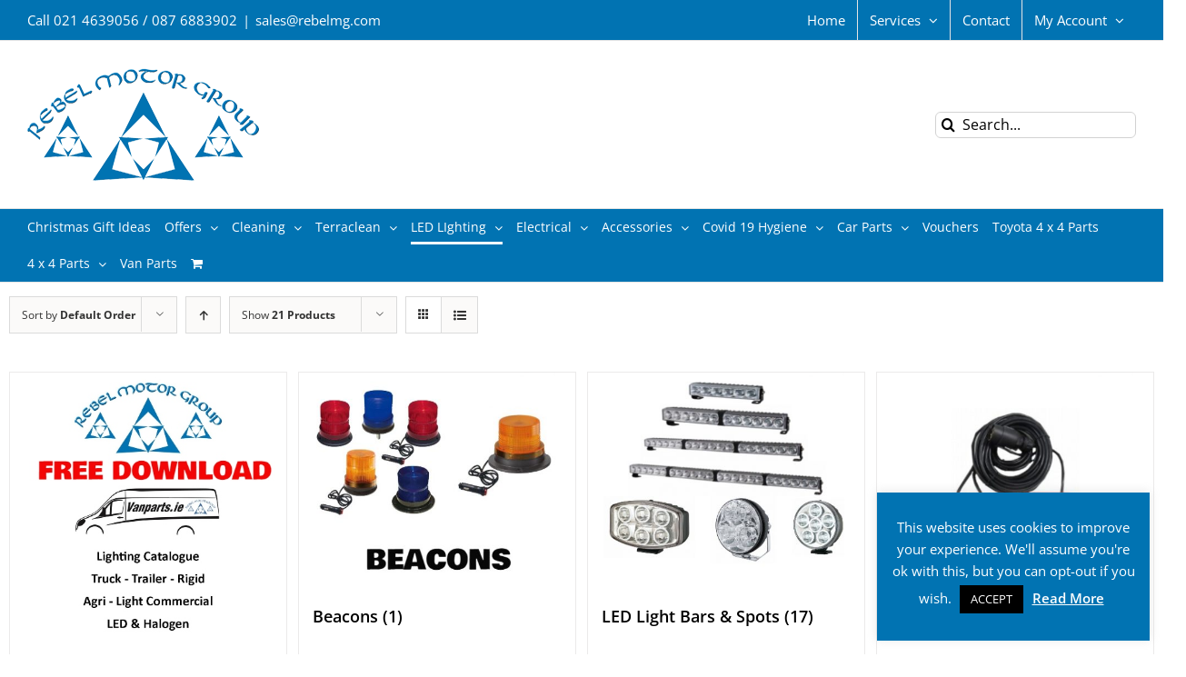

--- FILE ---
content_type: text/html; charset=UTF-8
request_url: https://rebelmg.com/product-category/led-lighting
body_size: 22969
content:
<!DOCTYPE html>
<html class="avada-html-layout-wide avada-html-header-position-top avada-html-is-archive" lang="en-GB" prefix="og: http://ogp.me/ns# fb: http://ogp.me/ns/fb#">
<head>
	<meta http-equiv="X-UA-Compatible" content="IE=edge" />
	<meta http-equiv="Content-Type" content="text/html; charset=utf-8"/>
	<meta name="viewport" content="width=device-width, initial-scale=1" />
	<!-- Manifest added by SuperPWA - Progressive Web Apps Plugin For WordPress -->
<link rel="manifest" href="/superpwa-manifest.json">
<meta name="theme-color" content="#D5E0EB">
<!-- / SuperPWA.com -->
<meta name='robots' content='index, follow, max-image-preview:large, max-snippet:-1, max-video-preview:-1' />

	<!-- This site is optimized with the Yoast SEO plugin v19.1 - https://yoast.com/wordpress/plugins/seo/ -->
	<title>LED Lighting Archives | Rebel Motor Group</title><link rel="preload" data-rocket-preload as="image" href="https://rebelmg.com/wp-content/uploads/2020/11/Untitled.jpg" imagesrcset="https://rebelmg.com/wp-content/uploads/2020/11/Untitled-200x195.jpg 200w, https://rebelmg.com/wp-content/uploads/2020/11/Untitled-400x390.jpg 400w, https://rebelmg.com/wp-content/uploads/2020/11/Untitled.jpg 450w" imagesizes="(max-width: 450px) 100vw, 450px" fetchpriority="high">
	<link rel="canonical" href="https://rebelmg.com/product-category/led-lighting" />
	<link rel="next" href="https://rebelmg.com/product-category/led-lighting/page/2" />
	<meta property="og:locale" content="en_GB" />
	<meta property="og:type" content="article" />
	<meta property="og:title" content="LED Lighting Archives | Rebel Motor Group" />
	<meta property="og:url" content="https://rebelmg.com/product-category/led-lighting" />
	<meta property="og:site_name" content="Rebel Motor Group" />
	<meta name="twitter:card" content="summary_large_image" />
	<script type="application/ld+json" class="yoast-schema-graph">{"@context":"https://schema.org","@graph":[{"@type":"WebSite","@id":"https://rebelmg.com/#website","url":"https://rebelmg.com/","name":"Rebel Motor Group","description":"","potentialAction":[{"@type":"SearchAction","target":{"@type":"EntryPoint","urlTemplate":"https://rebelmg.com/?s={search_term_string}"},"query-input":"required name=search_term_string"}],"inLanguage":"en-GB"},{"@type":"CollectionPage","@id":"https://rebelmg.com/product-category/led-lighting#webpage","url":"https://rebelmg.com/product-category/led-lighting","name":"LED Lighting Archives | Rebel Motor Group","isPartOf":{"@id":"https://rebelmg.com/#website"},"breadcrumb":{"@id":"https://rebelmg.com/product-category/led-lighting#breadcrumb"},"inLanguage":"en-GB","potentialAction":[{"@type":"ReadAction","target":["https://rebelmg.com/product-category/led-lighting"]}]},{"@type":"BreadcrumbList","@id":"https://rebelmg.com/product-category/led-lighting#breadcrumb","itemListElement":[{"@type":"ListItem","position":1,"name":"Home","item":"https://rebelmg.com/"},{"@type":"ListItem","position":2,"name":"LED Lighting"}]}]}</script>
	<!-- / Yoast SEO plugin. -->



<link rel="alternate" type="application/rss+xml" title="Rebel Motor Group &raquo; Feed" href="https://rebelmg.com/feed" />
<link rel="alternate" type="application/rss+xml" title="Rebel Motor Group &raquo; Comments Feed" href="https://rebelmg.com/comments/feed" />
					<link rel="shortcut icon" href="https://rebelmg.com/wp-content/uploads/2018/04/favicon.ico" type="image/x-icon" />
		
					<!-- For iPhone -->
			<link rel="apple-touch-icon" href="https://rebelmg.com/wp-content/uploads/2018/04/apple-touch-icon-57x57.png">
		
					<!-- For iPhone Retina display -->
			<link rel="apple-touch-icon" sizes="114x114" href="https://rebelmg.com/wp-content/uploads/2018/04/apple-touch-icon-114x114.png">
		
					<!-- For iPad -->
			<link rel="apple-touch-icon" sizes="72x72" href="https://rebelmg.com/wp-content/uploads/2018/04/apple-touch-icon-72x72.png">
		
					<!-- For iPad Retina display -->
			<link rel="apple-touch-icon" sizes="144x144" href="https://rebelmg.com/wp-content/uploads/2018/04/apple-touch-icon-144x144.png">
				<link rel="alternate" type="application/rss+xml" title="Rebel Motor Group &raquo; LED Lighting Category Feed" href="https://rebelmg.com/product-category/led-lighting/feed" />
		<!-- This site uses the Google Analytics by MonsterInsights plugin v9.11.1 - Using Analytics tracking - https://www.monsterinsights.com/ -->
		<!-- Note: MonsterInsights is not currently configured on this site. The site owner needs to authenticate with Google Analytics in the MonsterInsights settings panel. -->
					<!-- No tracking code set -->
				<!-- / Google Analytics by MonsterInsights -->
		<style type="text/css">
img.wp-smiley,
img.emoji {
	display: inline !important;
	border: none !important;
	box-shadow: none !important;
	height: 1em !important;
	width: 1em !important;
	margin: 0 .07em !important;
	vertical-align: -0.1em !important;
	background: none !important;
	padding: 0 !important;
}
</style>
	<link rel='stylesheet' id='wc-blocks-vendors-style-css'  href='https://rebelmg.com/wp-content/plugins/woocommerce/packages/woocommerce-blocks/build/wc-blocks-vendors-style.css?ver=8.9.2' type='text/css' media='all' />
<link rel='stylesheet' id='wc-blocks-style-css'  href='https://rebelmg.com/wp-content/plugins/woocommerce/packages/woocommerce-blocks/build/wc-blocks-style.css?ver=8.9.2' type='text/css' media='all' />
<link rel='stylesheet' id='cookie-law-info-css'  href='https://rebelmg.com/wp-content/plugins/cookie-law-info/legacy/public/css/cookie-law-info-public.css?ver=3.3.8' type='text/css' media='all' />
<link rel='stylesheet' id='cookie-law-info-gdpr-css'  href='https://rebelmg.com/wp-content/plugins/cookie-law-info/legacy/public/css/cookie-law-info-gdpr.css?ver=3.3.8' type='text/css' media='all' />
<style id='woocommerce-inline-inline-css' type='text/css'>
.woocommerce form .form-row .required { visibility: visible; }
</style>
<link rel='stylesheet' id='avada-stylesheet-css'  href='https://rebelmg.com/wp-content/themes/Avada/assets/css/style.min.css?ver=6.2.1' type='text/css' media='all' />
<!--[if IE]>
<link rel='stylesheet' id='avada-IE-css'  href='https://rebelmg.com/wp-content/themes/Avada/assets/css/ie.min.css?ver=6.2.1' type='text/css' media='all' />
<style id='avada-IE-inline-css' type='text/css'>
.avada-select-parent .select-arrow{background-color:#ffffff}
.select-arrow{background-color:#ffffff}
</style>
<![endif]-->
<link rel='stylesheet' id='fusion-dynamic-css-css'  href='https://rebelmg.com/wp-content/uploads/fusion-styles/e169aa6762b5d128047a39105095458f.min.css?ver=2.2.3' type='text/css' media='all' />
<script type="text/template" id="tmpl-variation-template">
	<div class="woocommerce-variation-description">{{{ data.variation.variation_description }}}</div>
	<div class="woocommerce-variation-price">{{{ data.variation.price_html }}}</div>
	<div class="woocommerce-variation-availability">{{{ data.variation.availability_html }}}</div>
</script>
<script type="text/template" id="tmpl-unavailable-variation-template">
	<p>Sorry, this product is unavailable. Please choose a different combination.</p>
</script>
<script type='text/javascript' src='https://rebelmg.com/wp-includes/js/jquery/jquery.min.js?ver=3.6.0' id='jquery-core-js'></script>
<script type='text/javascript' src='https://rebelmg.com/wp-includes/js/jquery/jquery-migrate.min.js?ver=3.3.2' id='jquery-migrate-js'></script>
<script type='text/javascript' id='cookie-law-info-js-extra'>
/* <![CDATA[ */
var Cli_Data = {"nn_cookie_ids":[],"cookielist":[],"non_necessary_cookies":[],"ccpaEnabled":"","ccpaRegionBased":"","ccpaBarEnabled":"","strictlyEnabled":["necessary","obligatoire"],"ccpaType":"gdpr","js_blocking":"","custom_integration":"","triggerDomRefresh":"","secure_cookies":""};
var cli_cookiebar_settings = {"animate_speed_hide":"500","animate_speed_show":"500","background":"#0173b2","border":"#b1a6a6c2","border_on":"","button_1_button_colour":"#000","button_1_button_hover":"#000000","button_1_link_colour":"#fff","button_1_as_button":"1","button_1_new_win":"","button_2_button_colour":"#333","button_2_button_hover":"#292929","button_2_link_colour":"#ffffff","button_2_as_button":"","button_2_hidebar":"","button_3_button_colour":"#000","button_3_button_hover":"#000000","button_3_link_colour":"#fff","button_3_as_button":"1","button_3_new_win":"","button_4_button_colour":"#000","button_4_button_hover":"#000000","button_4_link_colour":"#62a329","button_4_as_button":"1","button_7_button_colour":"#61a229","button_7_button_hover":"#4e8221","button_7_link_colour":"#fff","button_7_as_button":"1","button_7_new_win":"","font_family":"inherit","header_fix":"","notify_animate_hide":"1","notify_animate_show":"","notify_div_id":"#cookie-law-info-bar","notify_position_horizontal":"right","notify_position_vertical":"bottom","scroll_close":"","scroll_close_reload":"","accept_close_reload":"","reject_close_reload":"","showagain_tab":"","showagain_background":"#fff","showagain_border":"#000","showagain_div_id":"#cookie-law-info-again","showagain_x_position":"100px","text":"#ffffff","show_once_yn":"","show_once":"10000","logging_on":"","as_popup":"","popup_overlay":"1","bar_heading_text":"","cookie_bar_as":"widget","popup_showagain_position":"bottom-right","widget_position":"right"};
var log_object = {"ajax_url":"https:\/\/rebelmg.com\/wp-admin\/admin-ajax.php"};
/* ]]> */
</script>
<script type='text/javascript' src='https://rebelmg.com/wp-content/plugins/cookie-law-info/legacy/public/js/cookie-law-info-public.js?ver=3.3.8' id='cookie-law-info-js'></script>
<link rel="https://api.w.org/" href="https://rebelmg.com/wp-json/" /><link rel="alternate" type="application/json" href="https://rebelmg.com/wp-json/wp/v2/product_cat/47" /><link rel="EditURI" type="application/rsd+xml" title="RSD" href="https://rebelmg.com/xmlrpc.php?rsd" />
<link rel="wlwmanifest" type="application/wlwmanifest+xml" href="https://rebelmg.com/wp-includes/wlwmanifest.xml" /> 
<meta name="generator" content="WordPress 5.8.12" />
<meta name="generator" content="WooCommerce 7.2.2" />

<!--BEGIN: TRACKING CODE MANAGER (v2.5.0) BY INTELLYWP.COM IN HEAD//-->
<!-- Facebook Pixel Code -->
<script>
!function(f,b,e,v,n,t,s){if(f.fbq)return;n=f.fbq=function(){n.callMethod?
n.callMethod.apply(n,arguments):n.queue.push(arguments)};if(!f._fbq)f._fbq=n;
n.push=n;n.loaded=!0;n.version='2.0';n.queue=[];t=b.createElement(e);t.async=!0;
t.src=v;s=b.getElementsByTagName(e)[0];s.parentNode.insertBefore(t,s)}(window,
document,'script','https://connect.facebook.net/en_US/fbevents.js');
fbq('init', '949697635224262');
fbq('track', 'PageView');
</script>
<noscript><img height="1" width="1" src="https://www.facebook.com/tr?id=949697635224262&ev=PageView&noscript=1" /></noscript>
<!-- DO NOT MODIFY -->
<!-- End Facebook Pixel Code -->
<!--END: https://wordpress.org/plugins/tracking-code-manager IN HEAD//--><style type="text/css" id="css-fb-visibility">@media screen and (max-width: 640px){body:not(.fusion-builder-ui-wireframe) .fusion-no-small-visibility{display:none !important;}}@media screen and (min-width: 641px) and (max-width: 1024px){body:not(.fusion-builder-ui-wireframe) .fusion-no-medium-visibility{display:none !important;}}@media screen and (min-width: 1025px){body:not(.fusion-builder-ui-wireframe) .fusion-no-large-visibility{display:none !important;}}</style>	<noscript><style>.woocommerce-product-gallery{ opacity: 1 !important; }</style></noscript>
				<script  type="text/javascript">
				!function(f,b,e,v,n,t,s){if(f.fbq)return;n=f.fbq=function(){n.callMethod?
					n.callMethod.apply(n,arguments):n.queue.push(arguments)};if(!f._fbq)f._fbq=n;
					n.push=n;n.loaded=!0;n.version='2.0';n.queue=[];t=b.createElement(e);t.async=!0;
					t.src=v;s=b.getElementsByTagName(e)[0];s.parentNode.insertBefore(t,s)}(window,
					document,'script','https://connect.facebook.net/en_US/fbevents.js');
			</script>
			<!-- WooCommerce Facebook Integration Begin -->
			<script  type="text/javascript">

				fbq('init', '949697635224262', {}, {
    "agent": "woocommerce-7.2.2-3.0.24"
});

				fbq( 'track', 'PageView', {
    "source": "woocommerce",
    "version": "7.2.2",
    "pluginVersion": "3.0.24"
} );

				document.addEventListener( 'DOMContentLoaded', function() {
					jQuery && jQuery( function( $ ) {
						// Insert placeholder for events injected when a product is added to the cart through AJAX.
						$( document.body ).append( '<div class=\"wc-facebook-pixel-event-placeholder\"></div>' );
					} );
				}, false );

			</script>
			<!-- WooCommerce Facebook Integration End -->
					<script type="text/javascript">
			var doc = document.documentElement;
			doc.setAttribute( 'data-useragent', navigator.userAgent );
		</script>
		
	</head>

<body class="archive tax-product_cat term-led-lighting term-47 theme-Avada woocommerce woocommerce-page woocommerce-no-js fusion-image-hovers fusion-pagination-sizing fusion-button_size-large fusion-button_type-flat fusion-button_span-no avada-image-rollover-circle-yes avada-image-rollover-yes avada-image-rollover-direction-left fusion-body ltr fusion-sticky-header no-tablet-sticky-header no-mobile-sticky-header no-mobile-slidingbar no-mobile-totop avada-has-rev-slider-styles fusion-disable-outline fusion-sub-menu-fade mobile-logo-pos-left layout-wide-mode avada-has-boxed-modal-shadow-none layout-scroll-offset-full avada-has-zero-margin-offset-top fusion-top-header menu-text-align-left fusion-woo-product-design-classic fusion-woo-shop-page-columns-4 fusion-woo-related-columns-4 fusion-woo-archive-page-columns-4 fusion-woocommerce-equal-heights avada-woo-one-page-checkout avada-has-woo-gallery-disabled mobile-menu-design-modern fusion-show-pagination-text fusion-header-layout-v4 avada-responsive avada-footer-fx-none avada-menu-highlight-style-bottombar fusion-search-form-clean fusion-main-menu-search-overlay fusion-avatar-circle avada-dropdown-styles avada-blog-layout-medium alternate avada-blog-archive-layout-medium alternate avada-header-shadow-no avada-menu-icon-position-left avada-has-megamenu-shadow avada-has-mainmenu-dropdown-divider avada-has-breadcrumb-mobile-hidden avada-has-titlebar-hide avada-has-pagination-padding avada-flyout-menu-direction-fade avada-ec-views-v1" >
		<a class="skip-link screen-reader-text" href="#content">Skip to content</a>

	<div id="boxed-wrapper">
		<div class="fusion-sides-frame"></div>
		<div id="wrapper" class="fusion-wrapper">
			<div id="home" style="position:relative;top:-1px;"></div>
			
			<header class="fusion-header-wrapper">
				<div class="fusion-header-v4 fusion-logo-alignment fusion-logo-left fusion-sticky-menu- fusion-sticky-logo- fusion-mobile-logo- fusion-sticky-menu-only fusion-header-menu-align-left fusion-mobile-menu-design-modern">
					
<div class="fusion-secondary-header">
	<div class="fusion-row">
					<div class="fusion-alignleft">
				<div class="fusion-contact-info"><span class="fusion-contact-info-phone-number">Call 021 4639056 / 087 6883902</span><span class="fusion-header-separator">|</span><span class="fusion-contact-info-email-address"><a href="mailto:s&#97;&#108;es&#64;&#114;&#101;&#98;&#101;l&#109;&#103;&#46;&#99;om">s&#97;&#108;es&#64;&#114;&#101;&#98;&#101;l&#109;&#103;&#46;&#99;om</a></span></div>			</div>
							<div class="fusion-alignright">
				<nav class="fusion-secondary-menu" role="navigation" aria-label="Secondary Menu"><ul id="menu-top-bar-menu" class="menu"><li  id="menu-item-1057"  class="menu-item menu-item-type-post_type menu-item-object-page menu-item-home menu-item-1057"  data-item-id="1057"><a  href="https://rebelmg.com/" class="fusion-bottombar-highlight"><span class="menu-text">Home</span></a></li><li  id="menu-item-1052"  class="menu-item menu-item-type-custom menu-item-object-custom menu-item-has-children menu-item-1052 fusion-dropdown-menu"  data-item-id="1052"><a  class="fusion-bottombar-highlight"><span class="menu-text">Services</span> <span class="fusion-caret"><i class="fusion-dropdown-indicator"></i></span></a><ul class="sub-menu"><li  id="menu-item-1053"  class="menu-item menu-item-type-post_type menu-item-object-page menu-item-1053 fusion-dropdown-submenu" ><a  href="https://rebelmg.com/car-parts-accessories" class="fusion-bottombar-highlight"><span>Parts &#038; Accessories</span></a></li><li  id="menu-item-1054"  class="menu-item menu-item-type-post_type menu-item-object-page menu-item-1054 fusion-dropdown-submenu" ><a  href="https://rebelmg.com/service-repairs" class="fusion-bottombar-highlight"><span>Service &#038; Repairs</span></a></li><li  id="menu-item-1055"  class="menu-item menu-item-type-post_type menu-item-object-page menu-item-1055 fusion-dropdown-submenu" ><a  href="https://rebelmg.com/terraclean" class="fusion-bottombar-highlight"><span>Terraclean</span></a></li><li  id="menu-item-1056"  class="menu-item menu-item-type-post_type menu-item-object-page menu-item-1056 fusion-dropdown-submenu" ><a  href="https://rebelmg.com/vehicle-sales" class="fusion-bottombar-highlight"><span>Vehicle Sales</span></a></li></ul></li><li  id="menu-item-1051"  class="menu-item menu-item-type-post_type menu-item-object-page menu-item-1051"  data-item-id="1051"><a  href="https://rebelmg.com/contact-us" class="fusion-bottombar-highlight"><span class="menu-text">Contact</span></a></li><li class="menu-item fusion-dropdown-menu menu-item-has-children fusion-custom-menu-item fusion-menu-login-box"><a href="https://rebelmg.com/my-account" aria-haspopup="true" class="fusion-bottombar-highlight"><span class="menu-text">My Account</span><span class="fusion-caret"><i class="fusion-dropdown-indicator"></i></span></a><div class="fusion-custom-menu-item-contents"><form action="https://rebelmg.com/wp-login.php" name="loginform" method="post"><p><input type="text" class="input-text" name="log" id="username" value="" placeholder="Username" /></p><p><input type="password" class="input-text" name="pwd" id="password" value="" placeholder="Password" /></p><p class="fusion-remember-checkbox"><label for="fusion-menu-login-box-rememberme"><input name="rememberme" type="checkbox" id="fusion-menu-login-box-rememberme" value="forever"> Remember Me</label></p><input type="hidden" name="fusion_woo_login_box" value="true" /><p class="fusion-login-box-submit"><input type="submit" name="wp-submit" id="wp-submit" class="button button-small default comment-submit" value="Log In"><input type="hidden" name="redirect" value=""></p></form><a class="fusion-menu-login-box-register" href="https://rebelmg.com/my-account" title="Register">Register</a></div></li></ul></nav><nav class="fusion-mobile-nav-holder fusion-mobile-menu-text-align-left" aria-label="Secondary Mobile Menu"></nav>			</div>
			</div>
</div>
<div class="fusion-header-sticky-height"></div>
<div class="fusion-sticky-header-wrapper"> <!-- start fusion sticky header wrapper -->
	<div class="fusion-header">
		<div class="fusion-row">
							<div class="fusion-logo" data-margin-top="0" data-margin-bottom="0px" data-margin-left="0px" data-margin-right="0px">
			<a class="fusion-logo-link"  href="https://rebelmg.com/" >

						<!-- standard logo -->
			<img src="https://rebelmg.com/wp-content/uploads/2018/04/rebel-motor-group-logo.png" srcset="https://rebelmg.com/wp-content/uploads/2018/04/rebel-motor-group-logo.png 1x, https://rebelmg.com/wp-content/uploads/2018/04/rebel-motor-group-retina-logo.png 2x" width="255" height="124" style="max-height:124px;height:auto;" alt="Rebel Motor Group Logo" data-retina_logo_url="https://rebelmg.com/wp-content/uploads/2018/04/rebel-motor-group-retina-logo.png" class="fusion-standard-logo" />

			
					</a>
		
<div class="fusion-header-content-3-wrapper">
			<div class="fusion-secondary-menu-search">
					<form role="search" class="searchform fusion-search-form  fusion-live-search fusion-search-form-clean" method="get" action="https://rebelmg.com/">
			<div class="fusion-search-form-content">

				
				<div class="fusion-search-field search-field">
					<label><span class="screen-reader-text">Search for:</span>
													<input type="search" class="s fusion-live-search-input" name="s" id="fusion-live-search-input" autocomplete="off" placeholder="Search..." required aria-required="true" aria-label=""/>
											</label>
				</div>
				<div class="fusion-search-button search-button">
					<input type="submit" class="fusion-search-submit searchsubmit" value="&#xf002;" />
										<div class="fusion-slider-loading"></div>
									</div>

				
			</div>


							<div class="fusion-search-results-wrapper"><div class="fusion-search-results"></div></div>
			
		</form>
				</div>
	</div>
</div>
								<div class="fusion-mobile-menu-icons">
							<a href="#" class="fusion-icon fusion-icon-bars" aria-label="Toggle mobile menu" aria-expanded="false"></a>
		
		
		
					<a href="https://rebelmg.com/basket" class="fusion-icon fusion-icon-shopping-cart"  aria-label="Toggle mobile cart"></a>
			</div>
			
					</div>
	</div>
	<div class="fusion-secondary-main-menu">
		<div class="fusion-row">
			<nav class="fusion-main-menu" aria-label="Main Menu"><div class="fusion-overlay-search">		<form role="search" class="searchform fusion-search-form  fusion-live-search fusion-search-form-clean" method="get" action="https://rebelmg.com/">
			<div class="fusion-search-form-content">

				
				<div class="fusion-search-field search-field">
					<label><span class="screen-reader-text">Search for:</span>
													<input type="search" class="s fusion-live-search-input" name="s" id="fusion-live-search-input" autocomplete="off" placeholder="Search..." required aria-required="true" aria-label=""/>
											</label>
				</div>
				<div class="fusion-search-button search-button">
					<input type="submit" class="fusion-search-submit searchsubmit" value="&#xf002;" />
										<div class="fusion-slider-loading"></div>
									</div>

				
			</div>


							<div class="fusion-search-results-wrapper"><div class="fusion-search-results"></div></div>
			
		</form>
		<div class="fusion-search-spacer"></div><a href="#" class="fusion-close-search"></a></div><ul id="menu-main-menu" class="fusion-menu"><li  id="menu-item-1696"  class="menu-item menu-item-type-taxonomy menu-item-object-product_cat menu-item-1696"  data-item-id="1696"><a  href="https://rebelmg.com/product-category/christmas-gift-ideas" class="fusion-bottombar-highlight"><span class="menu-text">Christmas Gift Ideas</span></a></li><li  id="menu-item-348"  class="menu-item menu-item-type-taxonomy menu-item-object-product_cat menu-item-has-children menu-item-348 fusion-dropdown-menu"  data-item-id="348"><a  href="https://rebelmg.com/product-category/special-offers" class="fusion-bottombar-highlight"><span class="menu-text">Offers</span> <span class="fusion-caret"><i class="fusion-dropdown-indicator"></i></span></a><ul class="sub-menu"><li  id="menu-item-1003"  class="menu-item menu-item-type-taxonomy menu-item-object-product_cat menu-item-1003 fusion-dropdown-submenu" ><a  href="https://rebelmg.com/product-category/special-offers/clearance-items" class="fusion-bottombar-highlight"><span>Clearance Items</span></a></li></ul></li><li  id="menu-item-506"  class="menu-item menu-item-type-taxonomy menu-item-object-product_cat menu-item-has-children menu-item-506 fusion-dropdown-menu"  data-item-id="506"><a  href="https://rebelmg.com/product-category/cleaning" class="fusion-bottombar-highlight"><span class="menu-text">Cleaning</span> <span class="fusion-caret"><i class="fusion-dropdown-indicator"></i></span></a><ul class="sub-menu"><li  id="menu-item-529"  class="menu-item menu-item-type-taxonomy menu-item-object-product_cat menu-item-has-children menu-item-529 fusion-dropdown-submenu" ><a  href="https://rebelmg.com/product-category/cleaning/accessories" class="fusion-bottombar-highlight"><span>Cleaning Accessories By Type</span> <span class="fusion-caret"><i class="fusion-dropdown-indicator"></i></span></a><ul class="sub-menu"><li  id="menu-item-547"  class="menu-item menu-item-type-taxonomy menu-item-object-product_cat menu-item-547" ><a  href="https://rebelmg.com/product-category/cleaning/by-brand/martin-cox/car-dusters" class="fusion-bottombar-highlight"><span>Car Dusters</span></a></li><li  id="menu-item-548"  class="menu-item menu-item-type-taxonomy menu-item-object-product_cat menu-item-548" ><a  href="https://rebelmg.com/product-category/cleaning/by-brand/martin-cox/clay-bars" class="fusion-bottombar-highlight"><span>Clay Bars</span></a></li><li  id="menu-item-549"  class="menu-item menu-item-type-taxonomy menu-item-object-product_cat menu-item-549" ><a  href="https://rebelmg.com/product-category/cleaning/by-brand/martin-cox/flow-through-wash-brushes" class="fusion-bottombar-highlight"><span>Flow Through Wash Brushes</span></a></li><li  id="menu-item-550"  class="menu-item menu-item-type-taxonomy menu-item-object-product_cat menu-item-550" ><a  href="https://rebelmg.com/product-category/cleaning/by-brand/martin-cox/foam-polishing-pads-bonnets" class="fusion-bottombar-highlight"><span>Foam Polishing Pads &#038; Bonnets</span></a></li><li  id="menu-item-551"  class="menu-item menu-item-type-taxonomy menu-item-object-product_cat menu-item-551" ><a  href="https://rebelmg.com/product-category/cleaning/by-brand/martin-cox/genuine-chamois" class="fusion-bottombar-highlight"><span>Genuine Chamois</span></a></li><li  id="menu-item-974"  class="menu-item menu-item-type-taxonomy menu-item-object-product_cat menu-item-974" ><a  href="https://rebelmg.com/product-category/cleaning/accessories/gloves" class="fusion-bottombar-highlight"><span>Gloves</span></a></li><li  id="menu-item-552"  class="menu-item menu-item-type-taxonomy menu-item-object-product_cat menu-item-552" ><a  href="https://rebelmg.com/product-category/cleaning/by-brand/martin-cox/grit-shields-buckets" class="fusion-bottombar-highlight"><span>Grit Shields &#038; Buckets</span></a></li><li  id="menu-item-539"  class="menu-item menu-item-type-taxonomy menu-item-object-product_cat menu-item-539" ><a  href="https://rebelmg.com/product-category/cleaning/by-brand/martin-cox/microfibre-clothes" class="fusion-bottombar-highlight"><span>Microfibre Clothes</span></a></li><li  id="menu-item-540"  class="menu-item menu-item-type-taxonomy menu-item-object-product_cat menu-item-540" ><a  href="https://rebelmg.com/product-category/cleaning/by-brand/martin-cox/microfibre-drying-towels" class="fusion-bottombar-highlight"><span>Microfibre Drying Towels</span></a></li><li  id="menu-item-541"  class="menu-item menu-item-type-taxonomy menu-item-object-product_cat menu-item-541" ><a  href="https://rebelmg.com/product-category/cleaning/by-brand/martin-cox/mitts-cloths" class="fusion-bottombar-highlight"><span>Wash Mitts &#038; Cloths</span></a></li><li  id="menu-item-542"  class="menu-item menu-item-type-taxonomy menu-item-object-product_cat menu-item-542" ><a  href="https://rebelmg.com/product-category/cleaning/by-brand/martin-cox/mitts-polishing-pads" class="fusion-bottombar-highlight"><span>Mitts &#038; Polishing Pads</span></a></li><li  id="menu-item-633"  class="menu-item menu-item-type-taxonomy menu-item-object-product_cat menu-item-633" ><a  href="https://rebelmg.com/product-category/cleaning/by-brand/martin-cox/specialist-brushes" class="fusion-bottombar-highlight"><span>Specialist Brushes</span></a></li><li  id="menu-item-544"  class="menu-item menu-item-type-taxonomy menu-item-object-product_cat menu-item-544" ><a  href="https://rebelmg.com/product-category/cleaning/by-brand/martin-cox/sponges-bug-shifters" class="fusion-bottombar-highlight"><span>Sponges &#038; Bug Shifters</span></a></li><li  id="menu-item-545"  class="menu-item menu-item-type-taxonomy menu-item-object-product_cat menu-item-545" ><a  href="https://rebelmg.com/product-category/cleaning/by-brand/martin-cox/stockinette-polishing-cloth" class="fusion-bottombar-highlight"><span>Stockinette/Polishing Cloth</span></a></li><li  id="menu-item-664"  class="menu-item menu-item-type-taxonomy menu-item-object-product_cat menu-item-664" ><a  href="https://rebelmg.com/product-category/cleaning/by-brand/martin-cox/window-scraper-blades" class="fusion-bottombar-highlight"><span>Window Scraper/Blades</span></a></li></ul></li><li  id="menu-item-513"  class="menu-item menu-item-type-taxonomy menu-item-object-product_cat menu-item-has-children menu-item-513 fusion-dropdown-submenu" ><a  href="https://rebelmg.com/product-category/cleaning/by-brand" class="fusion-bottombar-highlight"><span>Cleaning By Brand</span> <span class="fusion-caret"><i class="fusion-dropdown-indicator"></i></span></a><ul class="sub-menu"><li  id="menu-item-915"  class="menu-item menu-item-type-taxonomy menu-item-object-product_cat menu-item-915" ><a  href="https://rebelmg.com/product-category/cleaning/by-brand/armorall" class="fusion-bottombar-highlight"><span>Armorall</span></a></li><li  id="menu-item-507"  class="menu-item menu-item-type-taxonomy menu-item-object-product_cat menu-item-507" ><a  href="https://rebelmg.com/product-category/cleaning/by-brand/glimmermann" class="fusion-bottombar-highlight"><span>Glimmerman</span></a></li><li  id="menu-item-530"  class="menu-item menu-item-type-taxonomy menu-item-object-product_cat menu-item-530" ><a  href="https://rebelmg.com/product-category/cleaning/by-brand/martin-cox" class="fusion-bottombar-highlight"><span>Martin Cox</span></a></li><li  id="menu-item-858"  class="menu-item menu-item-type-taxonomy menu-item-object-product_cat menu-item-858" ><a  href="https://rebelmg.com/product-category/cleaning/by-brand/menzerna" class="fusion-bottombar-highlight"><span>Menzerna</span></a></li><li  id="menu-item-926"  class="menu-item menu-item-type-taxonomy menu-item-object-product_cat menu-item-926" ><a  href="https://rebelmg.com/product-category/cleaning/misc-cleaning" class="fusion-bottombar-highlight"><span>Miscellaneous Brands</span></a></li><li  id="menu-item-510"  class="menu-item menu-item-type-taxonomy menu-item-object-product_cat menu-item-has-children menu-item-510" ><a  href="https://rebelmg.com/product-category/cleaning/by-brand/shining-monkey-cleaning" class="fusion-bottombar-highlight"><span>Shining Monkey</span> <span class="fusion-caret"><i class="fusion-dropdown-indicator"></i></span></a><ul class="sub-menu"><li  id="menu-item-1697"  class="menu-item menu-item-type-taxonomy menu-item-object-product_cat menu-item-1697" ><a  href="https://rebelmg.com/product-category/cleaning/by-brand/shining-monkey-cleaning/gift-sets-shining-monkey-cleaning" class="fusion-bottombar-highlight"><span>Gift Sets</span></a></li></ul></li><li  id="menu-item-917"  class="menu-item menu-item-type-taxonomy menu-item-object-product_cat menu-item-917" ><a  href="https://rebelmg.com/product-category/cleaning/by-brand/son-of-a-gun" class="fusion-bottombar-highlight"><span>Son Of A Gun</span></a></li><li  id="menu-item-948"  class="menu-item menu-item-type-taxonomy menu-item-object-product_cat menu-item-948" ><a  href="https://rebelmg.com/product-category/cleaning/by-brand/venol-cleaning" class="fusion-bottombar-highlight"><span>Venol Cleaning</span></a></li><li  id="menu-item-927"  class="menu-item menu-item-type-taxonomy menu-item-object-product_cat menu-item-927" ><a  href="https://rebelmg.com/product-category/cleaning/by-brand/zollex" class="fusion-bottombar-highlight"><span>Zollex</span></a></li></ul></li><li  id="menu-item-514"  class="menu-item menu-item-type-taxonomy menu-item-object-product_cat menu-item-514 fusion-dropdown-submenu" ><a  href="https://rebelmg.com/product-category/cleaning/exterior-cleaning" class="fusion-bottombar-highlight"><span>Exterior</span></a></li><li  id="menu-item-831"  class="menu-item menu-item-type-taxonomy menu-item-object-product_cat menu-item-831 fusion-dropdown-submenu" ><a  href="https://rebelmg.com/product-category/cleaning/by-brand/glimmermann/household" class="fusion-bottombar-highlight"><span>Household</span></a></li><li  id="menu-item-515"  class="menu-item menu-item-type-taxonomy menu-item-object-product_cat menu-item-515 fusion-dropdown-submenu" ><a  href="https://rebelmg.com/product-category/cleaning/interior-cleaning" class="fusion-bottombar-highlight"><span>Interior</span></a></li><li  id="menu-item-916"  class="menu-item menu-item-type-taxonomy menu-item-object-product_cat menu-item-916 fusion-dropdown-submenu" ><a  href="https://rebelmg.com/product-category/cleaning/wipes" class="fusion-bottombar-highlight"><span>Wipes</span></a></li></ul></li><li  id="menu-item-314"  class="menu-item menu-item-type-taxonomy menu-item-object-product_cat menu-item-has-children menu-item-314 fusion-dropdown-menu"  data-item-id="314"><a  href="https://rebelmg.com/product-category/terraclean" class="fusion-bottombar-highlight"><span class="menu-text">Terraclean</span> <span class="fusion-caret"><i class="fusion-dropdown-indicator"></i></span></a><ul class="sub-menu"><li  id="menu-item-809"  class="menu-item menu-item-type-taxonomy menu-item-object-product_cat menu-item-809 fusion-dropdown-submenu" ><a  href="https://rebelmg.com/product-category/car-parts/oils-and-additives/by-brand-oils-and-additives/terraclean-by-brand-oils-and-additives" class="fusion-bottombar-highlight"><span>Terraclean Additives</span></a></li><li  id="menu-item-315"  class="menu-item menu-item-type-taxonomy menu-item-object-product_cat menu-item-315 fusion-dropdown-submenu" ><a  href="https://rebelmg.com/product-category/terraclean/vouchers" class="fusion-bottombar-highlight"><span>Vouchers</span></a></li></ul></li><li  id="menu-item-280"  class="menu-item menu-item-type-taxonomy menu-item-object-product_cat current-menu-item menu-item-has-children menu-item-280 fusion-dropdown-menu"  data-item-id="280"><a  href="https://rebelmg.com/product-category/led-lighting" class="fusion-bottombar-highlight"><span class="menu-text">LED LIghting</span> <span class="fusion-caret"><i class="fusion-dropdown-indicator"></i></span></a><ul class="sub-menu"><li  id="menu-item-765"  class="menu-item menu-item-type-taxonomy menu-item-object-product_cat menu-item-765 fusion-dropdown-submenu" ><a  href="https://rebelmg.com/product-category/led-lighting/beacons" class="fusion-bottombar-highlight"><span>Beacons</span></a></li><li  id="menu-item-281"  class="menu-item menu-item-type-taxonomy menu-item-object-product_cat menu-item-281 fusion-dropdown-submenu" ><a  href="https://rebelmg.com/product-category/led-lighting/light-bars" class="fusion-bottombar-highlight"><span>LED Light Bars &#038; Spots</span></a></li><li  id="menu-item-753"  class="menu-item menu-item-type-taxonomy menu-item-object-product_cat menu-item-753 fusion-dropdown-submenu" ><a  href="https://rebelmg.com/product-category/led-lighting/magnetic-trailer-lights" class="fusion-bottombar-highlight"><span>Magnetic Trailer Lights</span></a></li><li  id="menu-item-754"  class="menu-item menu-item-type-taxonomy menu-item-object-product_cat menu-item-has-children menu-item-754 fusion-dropdown-submenu" ><a  href="https://rebelmg.com/product-category/led-lighting/marker-lights" class="fusion-bottombar-highlight"><span>Marker Lights</span> <span class="fusion-caret"><i class="fusion-dropdown-indicator"></i></span></a><ul class="sub-menu"><li  id="menu-item-752"  class="menu-item menu-item-type-taxonomy menu-item-object-product_cat menu-item-752" ><a  href="https://rebelmg.com/product-category/led-lighting/marker-lights/amber" class="fusion-bottombar-highlight"><span>Amber</span></a></li><li  id="menu-item-755"  class="menu-item menu-item-type-taxonomy menu-item-object-product_cat menu-item-755" ><a  href="https://rebelmg.com/product-category/led-lighting/marker-lights/red" class="fusion-bottombar-highlight"><span>Red</span></a></li><li  id="menu-item-756"  class="menu-item menu-item-type-taxonomy menu-item-object-product_cat menu-item-756" ><a  href="https://rebelmg.com/product-category/led-lighting/marker-lights/white" class="fusion-bottombar-highlight"><span>White</span></a></li><li  id="menu-item-1677"  class="menu-item menu-item-type-taxonomy menu-item-object-product_cat menu-item-1677" ><a  href="https://rebelmg.com/product-category/led-lighting/marker-lights/outline-dog-leg-markers" class="fusion-bottombar-highlight"><span>Outline (Dog Leg) Markers</span></a></li></ul></li><li  id="menu-item-1031"  class="menu-item menu-item-type-taxonomy menu-item-object-product_cat menu-item-1031 fusion-dropdown-submenu" ><a  href="https://rebelmg.com/product-category/led-lighting/rear-combination-lamps" class="fusion-bottombar-highlight"><span>Rear Combination Lamps</span></a></li><li  id="menu-item-757"  class="menu-item menu-item-type-taxonomy menu-item-object-product_cat menu-item-757 fusion-dropdown-submenu" ><a  href="https://rebelmg.com/product-category/led-lighting/strobes" class="fusion-bottombar-highlight"><span>Strobes</span></a></li></ul></li><li  id="menu-item-248"  class="menu-item menu-item-type-taxonomy menu-item-object-product_cat menu-item-has-children menu-item-248 fusion-dropdown-menu"  data-item-id="248"><a  href="https://rebelmg.com/product-category/electrical" class="fusion-bottombar-highlight"><span class="menu-text">Electrical</span> <span class="fusion-caret"><i class="fusion-dropdown-indicator"></i></span></a><ul class="sub-menu"><li  id="menu-item-325"  class="menu-item menu-item-type-taxonomy menu-item-object-product_cat menu-item-has-children menu-item-325 fusion-dropdown-submenu" ><a  href="https://rebelmg.com/product-category/electrical/audio" class="fusion-bottombar-highlight"><span>Audio</span> <span class="fusion-caret"><i class="fusion-dropdown-indicator"></i></span></a><ul class="sub-menu"><li  id="menu-item-1032"  class="menu-item menu-item-type-taxonomy menu-item-object-product_cat menu-item-has-children menu-item-1032" ><a  href="https://rebelmg.com/product-category/electrical/audio/audio-by-brand" class="fusion-bottombar-highlight"><span>Audio By Brand</span> <span class="fusion-caret"><i class="fusion-dropdown-indicator"></i></span></a><ul class="sub-menu"><li  id="menu-item-326"  class="menu-item menu-item-type-taxonomy menu-item-object-product_cat menu-item-326" ><a  href="https://rebelmg.com/product-category/electrical/audio/audio-by-brand/jvc" class="fusion-bottombar-highlight"><span>JVC</span></a></li><li  id="menu-item-327"  class="menu-item menu-item-type-taxonomy menu-item-object-product_cat menu-item-327" ><a  href="https://rebelmg.com/product-category/electrical/audio/audio-by-brand/pioneer" class="fusion-bottombar-highlight"><span>Pioneer</span></a></li><li  id="menu-item-1034"  class="menu-item menu-item-type-taxonomy menu-item-object-product_cat menu-item-1034" ><a  href="https://rebelmg.com/product-category/electrical/audio/audio-by-brand/sony" class="fusion-bottombar-highlight"><span>Sony</span></a></li><li  id="menu-item-1033"  class="menu-item menu-item-type-taxonomy menu-item-object-product_cat menu-item-1033" ><a  href="https://rebelmg.com/product-category/electrical/audio/audio-by-brand/vibe" class="fusion-bottombar-highlight"><span>Vibe</span></a></li></ul></li><li  id="menu-item-804"  class="menu-item menu-item-type-taxonomy menu-item-object-product_cat menu-item-804" ><a  href="https://rebelmg.com/product-category/electrical/audio/aerials" class="fusion-bottombar-highlight"><span>Aerials</span></a></li><li  id="menu-item-332"  class="menu-item menu-item-type-taxonomy menu-item-object-product_cat menu-item-332" ><a  href="https://rebelmg.com/product-category/electrical/audio/single-din-cd-aux-stereos" class="fusion-bottombar-highlight"><span>Single DIN CD/AUX Stereos</span></a></li><li  id="menu-item-333"  class="menu-item menu-item-type-taxonomy menu-item-object-product_cat menu-item-333" ><a  href="https://rebelmg.com/product-category/electrical/audio/speakers" class="fusion-bottombar-highlight"><span>Speakers</span></a></li></ul></li><li  id="menu-item-688"  class="menu-item menu-item-type-taxonomy menu-item-object-product_cat menu-item-has-children menu-item-688 fusion-dropdown-submenu" ><a  href="https://rebelmg.com/product-category/electrical/bulbs" class="fusion-bottombar-highlight"><span>Bulbs</span> <span class="fusion-caret"><i class="fusion-dropdown-indicator"></i></span></a><ul class="sub-menu"><li  id="menu-item-689"  class="menu-item menu-item-type-taxonomy menu-item-object-product_cat menu-item-has-children menu-item-689" ><a  href="https://rebelmg.com/product-category/electrical/bulbs/by-brand-bulbs" class="fusion-bottombar-highlight"><span>Bulbs By Brand</span> <span class="fusion-caret"><i class="fusion-dropdown-indicator"></i></span></a><ul class="sub-menu"><li  id="menu-item-771"  class="menu-item menu-item-type-taxonomy menu-item-object-product_cat menu-item-771" ><a  href="https://rebelmg.com/product-category/electrical/bulbs/by-brand-bulbs/osram" class="fusion-bottombar-highlight"><span>Osram</span></a></li><li  id="menu-item-1030"  class="menu-item menu-item-type-taxonomy menu-item-object-product_cat menu-item-1030" ><a  href="https://rebelmg.com/product-category/electrical/bulbs/by-brand-bulbs/philips" class="fusion-bottombar-highlight"><span>Philips</span></a></li><li  id="menu-item-687"  class="menu-item menu-item-type-taxonomy menu-item-object-product_cat menu-item-687" ><a  href="https://rebelmg.com/product-category/electrical/bulbs/by-brand-bulbs/pilot" class="fusion-bottombar-highlight"><span>Pilot</span></a></li></ul></li><li  id="menu-item-690"  class="menu-item menu-item-type-taxonomy menu-item-object-product_cat menu-item-has-children menu-item-690" ><a  href="https://rebelmg.com/product-category/electrical/bulbs/by-type" class="fusion-bottombar-highlight"><span>Bulbs By Type</span> <span class="fusion-caret"><i class="fusion-dropdown-indicator"></i></span></a><ul class="sub-menu"><li  id="menu-item-691"  class="menu-item menu-item-type-taxonomy menu-item-object-product_cat menu-item-691" ><a  href="https://rebelmg.com/product-category/electrical/bulbs/by-type/h1" class="fusion-bottombar-highlight"><span>H1</span></a></li><li  id="menu-item-693"  class="menu-item menu-item-type-taxonomy menu-item-object-product_cat menu-item-693" ><a  href="https://rebelmg.com/product-category/electrical/bulbs/by-type/h3" class="fusion-bottombar-highlight"><span>H3</span></a></li><li  id="menu-item-694"  class="menu-item menu-item-type-taxonomy menu-item-object-product_cat menu-item-694" ><a  href="https://rebelmg.com/product-category/electrical/bulbs/by-type/h4" class="fusion-bottombar-highlight"><span>H4</span></a></li><li  id="menu-item-695"  class="menu-item menu-item-type-taxonomy menu-item-object-product_cat menu-item-695" ><a  href="https://rebelmg.com/product-category/electrical/bulbs/by-type/h7" class="fusion-bottombar-highlight"><span>H7</span></a></li><li  id="menu-item-696"  class="menu-item menu-item-type-taxonomy menu-item-object-product_cat menu-item-696" ><a  href="https://rebelmg.com/product-category/electrical/bulbs/by-type/h8" class="fusion-bottombar-highlight"><span>H8</span></a></li><li  id="menu-item-697"  class="menu-item menu-item-type-taxonomy menu-item-object-product_cat menu-item-697" ><a  href="https://rebelmg.com/product-category/electrical/bulbs/by-type/h9" class="fusion-bottombar-highlight"><span>H9</span></a></li><li  id="menu-item-692"  class="menu-item menu-item-type-taxonomy menu-item-object-product_cat menu-item-692" ><a  href="https://rebelmg.com/product-category/electrical/bulbs/by-type/h10" class="fusion-bottombar-highlight"><span>H10</span></a></li><li  id="menu-item-698"  class="menu-item menu-item-type-taxonomy menu-item-object-product_cat menu-item-698" ><a  href="https://rebelmg.com/product-category/electrical/bulbs/by-type/hb3" class="fusion-bottombar-highlight"><span>HB3</span></a></li><li  id="menu-item-699"  class="menu-item menu-item-type-taxonomy menu-item-object-product_cat menu-item-699" ><a  href="https://rebelmg.com/product-category/electrical/bulbs/by-type/hb4" class="fusion-bottombar-highlight"><span>HB4</span></a></li></ul></li></ul></li><li  id="menu-item-972"  class="menu-item menu-item-type-taxonomy menu-item-object-product_cat menu-item-972 fusion-dropdown-submenu" ><a  href="https://rebelmg.com/product-category/electrical/dash-cams" class="fusion-bottombar-highlight"><span>Dash Cams</span></a></li><li  id="menu-item-251"  class="menu-item menu-item-type-taxonomy menu-item-object-product_cat menu-item-251 fusion-dropdown-submenu" ><a  href="https://rebelmg.com/product-category/electrical/handsfree-car-kits" class="fusion-bottombar-highlight"><span>Handsfree Car Kits</span></a></li><li  id="menu-item-947"  class="menu-item menu-item-type-taxonomy menu-item-object-product_cat menu-item-947 fusion-dropdown-submenu" ><a  href="https://rebelmg.com/product-category/electrical/key-fob-battery" class="fusion-bottombar-highlight"><span>Key Fob Battery</span></a></li><li  id="menu-item-252"  class="menu-item menu-item-type-taxonomy menu-item-object-product_cat menu-item-252 fusion-dropdown-submenu" ><a  href="https://rebelmg.com/product-category/electrical/reverse-cameras" class="fusion-bottombar-highlight"><span>Reverse Cameras/Monitors</span></a></li><li  id="menu-item-973"  class="menu-item menu-item-type-taxonomy menu-item-object-product_cat menu-item-973 fusion-dropdown-submenu" ><a  href="https://rebelmg.com/product-category/electrical/reverse-sensors" class="fusion-bottombar-highlight"><span>Reverse Sensors</span></a></li></ul></li><li  id="menu-item-246"  class="menu-item menu-item-type-taxonomy menu-item-object-product_cat menu-item-has-children menu-item-246 fusion-dropdown-menu"  data-item-id="246"><a  href="https://rebelmg.com/product-category/car-accessories" class="fusion-bottombar-highlight"><span class="menu-text">Accessories</span> <span class="fusion-caret"><i class="fusion-dropdown-indicator"></i></span></a><ul class="sub-menu"><li  id="menu-item-1016"  class="menu-item menu-item-type-taxonomy menu-item-object-product_cat menu-item-1016 fusion-dropdown-submenu" ><a  href="https://rebelmg.com/product-category/car-accessories/air-freshener" class="fusion-bottombar-highlight"><span>Air Fresheners</span></a></li><li  id="menu-item-905"  class="menu-item menu-item-type-taxonomy menu-item-object-product_cat menu-item-905 fusion-dropdown-submenu" ><a  href="https://rebelmg.com/product-category/car-accessories/fuel-cans" class="fusion-bottombar-highlight"><span>Fuel Cans</span></a></li><li  id="menu-item-906"  class="menu-item menu-item-type-taxonomy menu-item-object-product_cat menu-item-906 fusion-dropdown-submenu" ><a  href="https://rebelmg.com/product-category/car-accessories/misc-accessories" class="fusion-bottombar-highlight"><span>Miscellaneous Accessories</span></a></li><li  id="menu-item-808"  class="menu-item menu-item-type-taxonomy menu-item-object-product_cat menu-item-808 fusion-dropdown-submenu" ><a  href="https://rebelmg.com/product-category/car-accessories/roadside-safety" class="fusion-bottombar-highlight"><span>Roadside Safety</span></a></li><li  id="menu-item-907"  class="menu-item menu-item-type-taxonomy menu-item-object-product_cat menu-item-907 fusion-dropdown-submenu" ><a  href="https://rebelmg.com/product-category/car-accessories/screenwash" class="fusion-bottombar-highlight"><span>Screenwash</span></a></li><li  id="menu-item-908"  class="menu-item menu-item-type-taxonomy menu-item-object-product_cat menu-item-908 fusion-dropdown-submenu" ><a  href="https://rebelmg.com/product-category/car-accessories/seat-covers" class="fusion-bottombar-highlight"><span>Seat Covers</span></a></li><li  id="menu-item-758"  class="menu-item menu-item-type-taxonomy menu-item-object-product_cat menu-item-758 fusion-dropdown-submenu" ><a  href="https://rebelmg.com/product-category/car-accessories/vehicle-towing-equipment" class="fusion-bottombar-highlight"><span>Towing Equipment</span></a></li><li  id="menu-item-1004"  class="menu-item menu-item-type-taxonomy menu-item-object-product_cat menu-item-1004 fusion-dropdown-submenu" ><a  href="https://rebelmg.com/product-category/car-accessories/wind-deflectors" class="fusion-bottombar-highlight"><span>Wind Deflectors</span></a></li></ul></li><li  id="menu-item-828"  class="menu-item menu-item-type-taxonomy menu-item-object-product_cat menu-item-has-children menu-item-828 fusion-dropdown-menu"  data-item-id="828"><a  href="https://rebelmg.com/product-category/general-cleaning-hygiene" class="fusion-bottombar-highlight"><span class="menu-text">Covid 19 Hygiene</span> <span class="fusion-caret"><i class="fusion-dropdown-indicator"></i></span></a><ul class="sub-menu"><li  id="menu-item-829"  class="menu-item menu-item-type-taxonomy menu-item-object-product_cat menu-item-829 fusion-dropdown-submenu" ><a  href="https://rebelmg.com/product-category/general-cleaning-hygiene/disinfectant" class="fusion-bottombar-highlight"><span>Disinfectant</span></a></li><li  id="menu-item-971"  class="menu-item menu-item-type-taxonomy menu-item-object-product_cat menu-item-971 fusion-dropdown-submenu" ><a  href="https://rebelmg.com/product-category/cleaning/accessories/gloves" class="fusion-bottombar-highlight"><span>Gloves</span></a></li><li  id="menu-item-830"  class="menu-item menu-item-type-taxonomy menu-item-object-product_cat menu-item-830 fusion-dropdown-submenu" ><a  href="https://rebelmg.com/product-category/general-cleaning-hygiene/handwash" class="fusion-bottombar-highlight"><span>Handwash</span></a></li></ul></li><li  id="menu-item-247"  class="menu-item menu-item-type-taxonomy menu-item-object-product_cat menu-item-has-children menu-item-247 fusion-dropdown-menu"  data-item-id="247"><a  href="https://rebelmg.com/product-category/car-parts" class="fusion-bottombar-highlight"><span class="menu-text">Car Parts</span> <span class="fusion-caret"><i class="fusion-dropdown-indicator"></i></span></a><ul class="sub-menu"><li  id="menu-item-440"  class="menu-item menu-item-type-taxonomy menu-item-object-product_cat menu-item-440 fusion-dropdown-submenu" ><a  href="https://rebelmg.com/product-category/car-parts/air-bag-squib" class="fusion-bottombar-highlight"><span>Air Bag Squib</span></a></li><li  id="menu-item-274"  class="menu-item menu-item-type-taxonomy menu-item-object-product_cat menu-item-274 fusion-dropdown-submenu" ><a  href="https://rebelmg.com/product-category/car-parts/clutch-kits-flywheels" class="fusion-bottombar-highlight"><span>Clutch Kits &#038; Flywheels</span></a></li><li  id="menu-item-349"  class="menu-item menu-item-type-taxonomy menu-item-object-product_cat menu-item-349 fusion-dropdown-submenu" ><a  href="https://rebelmg.com/product-category/evans-waterless-coolant" class="fusion-bottombar-highlight"><span>Evans Waterless Coolant</span></a></li><li  id="menu-item-250"  class="menu-item menu-item-type-taxonomy menu-item-object-product_cat menu-item-has-children menu-item-250 fusion-dropdown-submenu" ><a  href="https://rebelmg.com/product-category/car-parts/oils-and-additives" class="fusion-bottombar-highlight"><span>Oils &#038; Additives</span> <span class="fusion-caret"><i class="fusion-dropdown-indicator"></i></span></a><ul class="sub-menu"><li  id="menu-item-712"  class="menu-item menu-item-type-taxonomy menu-item-object-product_cat menu-item-has-children menu-item-712" ><a  href="https://rebelmg.com/product-category/car-parts/oils-and-additives/by-brand-oils-and-additives" class="fusion-bottombar-highlight"><span>Oils &#038; Additives By Brand</span> <span class="fusion-caret"><i class="fusion-dropdown-indicator"></i></span></a><ul class="sub-menu"><li  id="menu-item-888"  class="menu-item menu-item-type-taxonomy menu-item-object-product_cat menu-item-888" ><a  href="https://rebelmg.com/product-category/car-parts/oils-and-additives/by-brand-oils-and-additives/carlube" class="fusion-bottombar-highlight"><span>Carlube</span></a></li><li  id="menu-item-710"  class="menu-item menu-item-type-taxonomy menu-item-object-product_cat menu-item-710" ><a  href="https://rebelmg.com/product-category/car-parts/oils-and-additives/by-brand-oils-and-additives/dipetane" class="fusion-bottombar-highlight"><span>Dipetane</span></a></li><li  id="menu-item-711"  class="menu-item menu-item-type-taxonomy menu-item-object-product_cat menu-item-711" ><a  href="https://rebelmg.com/product-category/car-parts/oils-and-additives/by-brand-oils-and-additives/lucas" class="fusion-bottombar-highlight"><span>Lucas</span></a></li><li  id="menu-item-806"  class="menu-item menu-item-type-taxonomy menu-item-object-product_cat menu-item-806" ><a  href="https://rebelmg.com/product-category/car-parts/oils-and-additives/by-brand-oils-and-additives/terraclean-by-brand-oils-and-additives" class="fusion-bottombar-highlight"><span>Terraclean</span></a></li><li  id="menu-item-713"  class="menu-item menu-item-type-taxonomy menu-item-object-product_cat menu-item-713" ><a  href="https://rebelmg.com/product-category/car-parts/oils-and-additives/by-brand-oils-and-additives/total" class="fusion-bottombar-highlight"><span>Total</span></a></li><li  id="menu-item-890"  class="menu-item menu-item-type-taxonomy menu-item-object-product_cat menu-item-890" ><a  href="https://rebelmg.com/product-category/car-parts/oils-and-additives/by-brand-oils-and-additives/venol" class="fusion-bottombar-highlight"><span>Venol</span></a></li><li  id="menu-item-891"  class="menu-item menu-item-type-taxonomy menu-item-object-product_cat menu-item-891" ><a  href="https://rebelmg.com/product-category/car-parts/oils-and-additives/by-brand-oils-and-additives/xenum" class="fusion-bottombar-highlight"><span>Xenum</span></a></li></ul></li><li  id="menu-item-993"  class="menu-item menu-item-type-taxonomy menu-item-object-product_cat menu-item-993" ><a  href="https://rebelmg.com/product-category/car-parts/oils-and-additives/brake-cleaner" class="fusion-bottombar-highlight"><span>Brake Cleaner</span></a></li><li  id="menu-item-886"  class="menu-item menu-item-type-taxonomy menu-item-object-product_cat menu-item-886" ><a  href="https://rebelmg.com/product-category/car-parts/oils-and-additives/dpf-additives" class="fusion-bottombar-highlight"><span>DPF Additives</span></a></li><li  id="menu-item-810"  class="menu-item menu-item-type-taxonomy menu-item-object-product_cat menu-item-810" ><a  href="https://rebelmg.com/product-category/car-parts/oils-and-additives/engine-oil" class="fusion-bottombar-highlight"><span>Engine Oil</span></a></li><li  id="menu-item-805"  class="menu-item menu-item-type-taxonomy menu-item-object-product_cat menu-item-805" ><a  href="https://rebelmg.com/product-category/car-parts/oils-and-additives/fuel-additives" class="fusion-bottombar-highlight"><span>Fuel Additives</span></a></li><li  id="menu-item-887"  class="menu-item menu-item-type-taxonomy menu-item-object-product_cat menu-item-887" ><a  href="https://rebelmg.com/product-category/car-parts/oils-and-additives/grease" class="fusion-bottombar-highlight"><span>Grease</span></a></li><li  id="menu-item-889"  class="menu-item menu-item-type-taxonomy menu-item-object-product_cat menu-item-889" ><a  href="https://rebelmg.com/product-category/car-parts/oils-and-additives/lubricating-oil" class="fusion-bottombar-highlight"><span>Lubricating Oil</span></a></li><li  id="menu-item-807"  class="menu-item menu-item-type-taxonomy menu-item-object-product_cat menu-item-807" ><a  href="https://rebelmg.com/product-category/car-parts/oils-and-additives/oil-flush" class="fusion-bottombar-highlight"><span>Oil Flush</span></a></li></ul></li><li  id="menu-item-310"  class="menu-item menu-item-type-taxonomy menu-item-object-product_cat menu-item-has-children menu-item-310 fusion-dropdown-submenu" ><a  href="https://rebelmg.com/product-category/car-parts/transmission" class="fusion-bottombar-highlight"><span>Transmission</span> <span class="fusion-caret"><i class="fusion-dropdown-indicator"></i></span></a><ul class="sub-menu"><li  id="menu-item-311"  class="menu-item menu-item-type-taxonomy menu-item-object-product_cat menu-item-311" ><a  href="https://rebelmg.com/product-category/car-parts/transmission/cv-boots" class="fusion-bottombar-highlight"><span>CV Boots</span></a></li></ul></li><li  id="menu-item-560"  class="menu-item menu-item-type-taxonomy menu-item-object-product_cat menu-item-560 fusion-dropdown-submenu" ><a  href="https://rebelmg.com/product-category/car-parts/wipers" class="fusion-bottombar-highlight"><span>Wipers</span></a></li><li  id="menu-item-454"  class="menu-item menu-item-type-taxonomy menu-item-object-product_cat menu-item-has-children menu-item-454 fusion-dropdown-submenu" ><a  href="https://rebelmg.com/product-category/car-parts/hyundai" class="fusion-bottombar-highlight"><span>Hyundai</span> <span class="fusion-caret"><i class="fusion-dropdown-indicator"></i></span></a><ul class="sub-menu"><li  id="menu-item-455"  class="menu-item menu-item-type-taxonomy menu-item-object-product_cat menu-item-455" ><a  href="https://rebelmg.com/product-category/car-parts/hyundai/ix20" class="fusion-bottombar-highlight"><span>ix20</span></a></li><li  id="menu-item-456"  class="menu-item menu-item-type-taxonomy menu-item-object-product_cat menu-item-456" ><a  href="https://rebelmg.com/product-category/car-parts/hyundai/ix35" class="fusion-bottombar-highlight"><span>ix35</span></a></li><li  id="menu-item-457"  class="menu-item menu-item-type-taxonomy menu-item-object-product_cat menu-item-457" ><a  href="https://rebelmg.com/product-category/car-parts/hyundai/santa-fe" class="fusion-bottombar-highlight"><span>Santa Fe</span></a></li></ul></li><li  id="menu-item-458"  class="menu-item menu-item-type-taxonomy menu-item-object-product_cat menu-item-has-children menu-item-458 fusion-dropdown-submenu" ><a  href="https://rebelmg.com/product-category/car-parts/kia" class="fusion-bottombar-highlight"><span>Kia</span> <span class="fusion-caret"><i class="fusion-dropdown-indicator"></i></span></a><ul class="sub-menu"><li  id="menu-item-459"  class="menu-item menu-item-type-taxonomy menu-item-object-product_cat menu-item-459" ><a  href="https://rebelmg.com/product-category/car-parts/kia/ceed" class="fusion-bottombar-highlight"><span>Cee&#8217;d</span></a></li><li  id="menu-item-460"  class="menu-item menu-item-type-taxonomy menu-item-object-product_cat menu-item-460" ><a  href="https://rebelmg.com/product-category/car-parts/kia/sportage" class="fusion-bottombar-highlight"><span>Sportage</span></a></li><li  id="menu-item-461"  class="menu-item menu-item-type-taxonomy menu-item-object-product_cat menu-item-461" ><a  href="https://rebelmg.com/product-category/car-parts/kia/venga" class="fusion-bottombar-highlight"><span>Venga</span></a></li></ul></li><li  id="menu-item-1552"  class="menu-item menu-item-type-taxonomy menu-item-object-product_cat menu-item-has-children menu-item-1552 fusion-dropdown-submenu" ><a  href="https://rebelmg.com/product-category/van-parts/nissan" class="fusion-bottombar-highlight"><span>Nissan</span> <span class="fusion-caret"><i class="fusion-dropdown-indicator"></i></span></a><ul class="sub-menu"><li  id="menu-item-367"  class="menu-item menu-item-type-taxonomy menu-item-object-product_cat menu-item-367" ><a  href="https://rebelmg.com/product-category/van-parts/nissan/qashqai" class="fusion-bottombar-highlight"><span>Qashqai 2007 &#8211; 2013</span></a></li></ul></li><li  id="menu-item-275"  class="menu-item menu-item-type-taxonomy menu-item-object-product_cat menu-item-275 fusion-dropdown-submenu" ><a  href="https://rebelmg.com/product-category/car-parts/volkswagen" class="fusion-bottombar-highlight"><span>Volkswagen</span></a></li></ul></li><li  id="menu-item-341"  class="menu-item menu-item-type-taxonomy menu-item-object-product_cat menu-item-341"  data-item-id="341"><a  href="https://rebelmg.com/product-category/vouchers-2" class="fusion-bottombar-highlight"><span class="menu-text">Vouchers</span></a></li><li  id="menu-item-2123"  class="menu-item menu-item-type-custom menu-item-object-custom menu-item-2123"  data-item-id="2123"><a  target="_blank" rel="noopener noreferrer" href="https://vanparts.ie/product-category/toyota" class="fusion-bottombar-highlight"><span class="menu-text">Toyota 4 x 4 Parts</span></a></li><li  id="menu-item-1549"  class="menu-item menu-item-type-taxonomy menu-item-object-product_cat menu-item-has-children menu-item-1549 fusion-dropdown-menu"  data-item-id="1549"><a  href="https://rebelmg.com/product-category/4-x-4-parts" class="fusion-bottombar-highlight"><span class="menu-text">4 x 4 Parts</span> <span class="fusion-caret"><i class="fusion-dropdown-indicator"></i></span></a><ul class="sub-menu"><li  id="menu-item-1551"  class="menu-item menu-item-type-taxonomy menu-item-object-product_cat menu-item-has-children menu-item-1551 fusion-dropdown-submenu" ><a  href="https://rebelmg.com/product-category/van-parts/nissan" class="fusion-bottombar-highlight"><span>Nissan</span> <span class="fusion-caret"><i class="fusion-dropdown-indicator"></i></span></a><ul class="sub-menu"><li  id="menu-item-1550"  class="menu-item menu-item-type-taxonomy menu-item-object-product_cat menu-item-1550" ><a  href="https://rebelmg.com/product-category/van-parts/nissan/navara" class="fusion-bottombar-highlight"><span>Navara</span></a></li></ul></li><li  id="menu-item-2124"  class="menu-item menu-item-type-custom menu-item-object-custom menu-item-2124 fusion-dropdown-submenu" ><a  target="_blank" rel="noopener noreferrer" href="https://vanparts.ie/product-category/toyota" class="fusion-bottombar-highlight"><span>Toyota</span></a></li></ul></li><li  id="menu-item-2121"  class="menu-item menu-item-type-custom menu-item-object-custom menu-item-2121"  data-item-id="2121"><a  target="_blank" rel="noopener noreferrer" href="https://vanparts.ie/" class="fusion-bottombar-highlight"><span class="menu-text">Van Parts</span></a></li><li class="fusion-custom-menu-item fusion-menu-cart fusion-main-menu-cart"><a class="fusion-main-menu-icon" href="https://rebelmg.com/basket"><span class="menu-text" aria-label="View Cart"></span></a></li></ul></nav><div class="fusion-mobile-navigation"><ul id="menu-main-menu-1" class="fusion-mobile-menu"><li   class="menu-item menu-item-type-taxonomy menu-item-object-product_cat menu-item-1696"  data-item-id="1696"><a  href="https://rebelmg.com/product-category/christmas-gift-ideas" class="fusion-bottombar-highlight"><span class="menu-text">Christmas Gift Ideas</span></a></li><li   class="menu-item menu-item-type-taxonomy menu-item-object-product_cat menu-item-has-children menu-item-348 fusion-dropdown-menu"  data-item-id="348"><a  href="https://rebelmg.com/product-category/special-offers" class="fusion-bottombar-highlight"><span class="menu-text">Offers</span> <span class="fusion-caret"><i class="fusion-dropdown-indicator"></i></span></a><ul class="sub-menu"><li   class="menu-item menu-item-type-taxonomy menu-item-object-product_cat menu-item-1003 fusion-dropdown-submenu" ><a  href="https://rebelmg.com/product-category/special-offers/clearance-items" class="fusion-bottombar-highlight"><span>Clearance Items</span></a></li></ul></li><li   class="menu-item menu-item-type-taxonomy menu-item-object-product_cat menu-item-has-children menu-item-506 fusion-dropdown-menu"  data-item-id="506"><a  href="https://rebelmg.com/product-category/cleaning" class="fusion-bottombar-highlight"><span class="menu-text">Cleaning</span> <span class="fusion-caret"><i class="fusion-dropdown-indicator"></i></span></a><ul class="sub-menu"><li   class="menu-item menu-item-type-taxonomy menu-item-object-product_cat menu-item-has-children menu-item-529 fusion-dropdown-submenu" ><a  href="https://rebelmg.com/product-category/cleaning/accessories" class="fusion-bottombar-highlight"><span>Cleaning Accessories By Type</span> <span class="fusion-caret"><i class="fusion-dropdown-indicator"></i></span></a><ul class="sub-menu"><li   class="menu-item menu-item-type-taxonomy menu-item-object-product_cat menu-item-547" ><a  href="https://rebelmg.com/product-category/cleaning/by-brand/martin-cox/car-dusters" class="fusion-bottombar-highlight"><span>Car Dusters</span></a></li><li   class="menu-item menu-item-type-taxonomy menu-item-object-product_cat menu-item-548" ><a  href="https://rebelmg.com/product-category/cleaning/by-brand/martin-cox/clay-bars" class="fusion-bottombar-highlight"><span>Clay Bars</span></a></li><li   class="menu-item menu-item-type-taxonomy menu-item-object-product_cat menu-item-549" ><a  href="https://rebelmg.com/product-category/cleaning/by-brand/martin-cox/flow-through-wash-brushes" class="fusion-bottombar-highlight"><span>Flow Through Wash Brushes</span></a></li><li   class="menu-item menu-item-type-taxonomy menu-item-object-product_cat menu-item-550" ><a  href="https://rebelmg.com/product-category/cleaning/by-brand/martin-cox/foam-polishing-pads-bonnets" class="fusion-bottombar-highlight"><span>Foam Polishing Pads &#038; Bonnets</span></a></li><li   class="menu-item menu-item-type-taxonomy menu-item-object-product_cat menu-item-551" ><a  href="https://rebelmg.com/product-category/cleaning/by-brand/martin-cox/genuine-chamois" class="fusion-bottombar-highlight"><span>Genuine Chamois</span></a></li><li   class="menu-item menu-item-type-taxonomy menu-item-object-product_cat menu-item-974" ><a  href="https://rebelmg.com/product-category/cleaning/accessories/gloves" class="fusion-bottombar-highlight"><span>Gloves</span></a></li><li   class="menu-item menu-item-type-taxonomy menu-item-object-product_cat menu-item-552" ><a  href="https://rebelmg.com/product-category/cleaning/by-brand/martin-cox/grit-shields-buckets" class="fusion-bottombar-highlight"><span>Grit Shields &#038; Buckets</span></a></li><li   class="menu-item menu-item-type-taxonomy menu-item-object-product_cat menu-item-539" ><a  href="https://rebelmg.com/product-category/cleaning/by-brand/martin-cox/microfibre-clothes" class="fusion-bottombar-highlight"><span>Microfibre Clothes</span></a></li><li   class="menu-item menu-item-type-taxonomy menu-item-object-product_cat menu-item-540" ><a  href="https://rebelmg.com/product-category/cleaning/by-brand/martin-cox/microfibre-drying-towels" class="fusion-bottombar-highlight"><span>Microfibre Drying Towels</span></a></li><li   class="menu-item menu-item-type-taxonomy menu-item-object-product_cat menu-item-541" ><a  href="https://rebelmg.com/product-category/cleaning/by-brand/martin-cox/mitts-cloths" class="fusion-bottombar-highlight"><span>Wash Mitts &#038; Cloths</span></a></li><li   class="menu-item menu-item-type-taxonomy menu-item-object-product_cat menu-item-542" ><a  href="https://rebelmg.com/product-category/cleaning/by-brand/martin-cox/mitts-polishing-pads" class="fusion-bottombar-highlight"><span>Mitts &#038; Polishing Pads</span></a></li><li   class="menu-item menu-item-type-taxonomy menu-item-object-product_cat menu-item-633" ><a  href="https://rebelmg.com/product-category/cleaning/by-brand/martin-cox/specialist-brushes" class="fusion-bottombar-highlight"><span>Specialist Brushes</span></a></li><li   class="menu-item menu-item-type-taxonomy menu-item-object-product_cat menu-item-544" ><a  href="https://rebelmg.com/product-category/cleaning/by-brand/martin-cox/sponges-bug-shifters" class="fusion-bottombar-highlight"><span>Sponges &#038; Bug Shifters</span></a></li><li   class="menu-item menu-item-type-taxonomy menu-item-object-product_cat menu-item-545" ><a  href="https://rebelmg.com/product-category/cleaning/by-brand/martin-cox/stockinette-polishing-cloth" class="fusion-bottombar-highlight"><span>Stockinette/Polishing Cloth</span></a></li><li   class="menu-item menu-item-type-taxonomy menu-item-object-product_cat menu-item-664" ><a  href="https://rebelmg.com/product-category/cleaning/by-brand/martin-cox/window-scraper-blades" class="fusion-bottombar-highlight"><span>Window Scraper/Blades</span></a></li></ul></li><li   class="menu-item menu-item-type-taxonomy menu-item-object-product_cat menu-item-has-children menu-item-513 fusion-dropdown-submenu" ><a  href="https://rebelmg.com/product-category/cleaning/by-brand" class="fusion-bottombar-highlight"><span>Cleaning By Brand</span> <span class="fusion-caret"><i class="fusion-dropdown-indicator"></i></span></a><ul class="sub-menu"><li   class="menu-item menu-item-type-taxonomy menu-item-object-product_cat menu-item-915" ><a  href="https://rebelmg.com/product-category/cleaning/by-brand/armorall" class="fusion-bottombar-highlight"><span>Armorall</span></a></li><li   class="menu-item menu-item-type-taxonomy menu-item-object-product_cat menu-item-507" ><a  href="https://rebelmg.com/product-category/cleaning/by-brand/glimmermann" class="fusion-bottombar-highlight"><span>Glimmerman</span></a></li><li   class="menu-item menu-item-type-taxonomy menu-item-object-product_cat menu-item-530" ><a  href="https://rebelmg.com/product-category/cleaning/by-brand/martin-cox" class="fusion-bottombar-highlight"><span>Martin Cox</span></a></li><li   class="menu-item menu-item-type-taxonomy menu-item-object-product_cat menu-item-858" ><a  href="https://rebelmg.com/product-category/cleaning/by-brand/menzerna" class="fusion-bottombar-highlight"><span>Menzerna</span></a></li><li   class="menu-item menu-item-type-taxonomy menu-item-object-product_cat menu-item-926" ><a  href="https://rebelmg.com/product-category/cleaning/misc-cleaning" class="fusion-bottombar-highlight"><span>Miscellaneous Brands</span></a></li><li   class="menu-item menu-item-type-taxonomy menu-item-object-product_cat menu-item-has-children menu-item-510" ><a  href="https://rebelmg.com/product-category/cleaning/by-brand/shining-monkey-cleaning" class="fusion-bottombar-highlight"><span>Shining Monkey</span> <span class="fusion-caret"><i class="fusion-dropdown-indicator"></i></span></a><ul class="sub-menu"><li   class="menu-item menu-item-type-taxonomy menu-item-object-product_cat menu-item-1697" ><a  href="https://rebelmg.com/product-category/cleaning/by-brand/shining-monkey-cleaning/gift-sets-shining-monkey-cleaning" class="fusion-bottombar-highlight"><span>Gift Sets</span></a></li></ul></li><li   class="menu-item menu-item-type-taxonomy menu-item-object-product_cat menu-item-917" ><a  href="https://rebelmg.com/product-category/cleaning/by-brand/son-of-a-gun" class="fusion-bottombar-highlight"><span>Son Of A Gun</span></a></li><li   class="menu-item menu-item-type-taxonomy menu-item-object-product_cat menu-item-948" ><a  href="https://rebelmg.com/product-category/cleaning/by-brand/venol-cleaning" class="fusion-bottombar-highlight"><span>Venol Cleaning</span></a></li><li   class="menu-item menu-item-type-taxonomy menu-item-object-product_cat menu-item-927" ><a  href="https://rebelmg.com/product-category/cleaning/by-brand/zollex" class="fusion-bottombar-highlight"><span>Zollex</span></a></li></ul></li><li   class="menu-item menu-item-type-taxonomy menu-item-object-product_cat menu-item-514 fusion-dropdown-submenu" ><a  href="https://rebelmg.com/product-category/cleaning/exterior-cleaning" class="fusion-bottombar-highlight"><span>Exterior</span></a></li><li   class="menu-item menu-item-type-taxonomy menu-item-object-product_cat menu-item-831 fusion-dropdown-submenu" ><a  href="https://rebelmg.com/product-category/cleaning/by-brand/glimmermann/household" class="fusion-bottombar-highlight"><span>Household</span></a></li><li   class="menu-item menu-item-type-taxonomy menu-item-object-product_cat menu-item-515 fusion-dropdown-submenu" ><a  href="https://rebelmg.com/product-category/cleaning/interior-cleaning" class="fusion-bottombar-highlight"><span>Interior</span></a></li><li   class="menu-item menu-item-type-taxonomy menu-item-object-product_cat menu-item-916 fusion-dropdown-submenu" ><a  href="https://rebelmg.com/product-category/cleaning/wipes" class="fusion-bottombar-highlight"><span>Wipes</span></a></li></ul></li><li   class="menu-item menu-item-type-taxonomy menu-item-object-product_cat menu-item-has-children menu-item-314 fusion-dropdown-menu"  data-item-id="314"><a  href="https://rebelmg.com/product-category/terraclean" class="fusion-bottombar-highlight"><span class="menu-text">Terraclean</span> <span class="fusion-caret"><i class="fusion-dropdown-indicator"></i></span></a><ul class="sub-menu"><li   class="menu-item menu-item-type-taxonomy menu-item-object-product_cat menu-item-809 fusion-dropdown-submenu" ><a  href="https://rebelmg.com/product-category/car-parts/oils-and-additives/by-brand-oils-and-additives/terraclean-by-brand-oils-and-additives" class="fusion-bottombar-highlight"><span>Terraclean Additives</span></a></li><li   class="menu-item menu-item-type-taxonomy menu-item-object-product_cat menu-item-315 fusion-dropdown-submenu" ><a  href="https://rebelmg.com/product-category/terraclean/vouchers" class="fusion-bottombar-highlight"><span>Vouchers</span></a></li></ul></li><li   class="menu-item menu-item-type-taxonomy menu-item-object-product_cat current-menu-item menu-item-has-children menu-item-280 fusion-dropdown-menu"  data-item-id="280"><a  href="https://rebelmg.com/product-category/led-lighting" class="fusion-bottombar-highlight"><span class="menu-text">LED LIghting</span> <span class="fusion-caret"><i class="fusion-dropdown-indicator"></i></span></a><ul class="sub-menu"><li   class="menu-item menu-item-type-taxonomy menu-item-object-product_cat menu-item-765 fusion-dropdown-submenu" ><a  href="https://rebelmg.com/product-category/led-lighting/beacons" class="fusion-bottombar-highlight"><span>Beacons</span></a></li><li   class="menu-item menu-item-type-taxonomy menu-item-object-product_cat menu-item-281 fusion-dropdown-submenu" ><a  href="https://rebelmg.com/product-category/led-lighting/light-bars" class="fusion-bottombar-highlight"><span>LED Light Bars &#038; Spots</span></a></li><li   class="menu-item menu-item-type-taxonomy menu-item-object-product_cat menu-item-753 fusion-dropdown-submenu" ><a  href="https://rebelmg.com/product-category/led-lighting/magnetic-trailer-lights" class="fusion-bottombar-highlight"><span>Magnetic Trailer Lights</span></a></li><li   class="menu-item menu-item-type-taxonomy menu-item-object-product_cat menu-item-has-children menu-item-754 fusion-dropdown-submenu" ><a  href="https://rebelmg.com/product-category/led-lighting/marker-lights" class="fusion-bottombar-highlight"><span>Marker Lights</span> <span class="fusion-caret"><i class="fusion-dropdown-indicator"></i></span></a><ul class="sub-menu"><li   class="menu-item menu-item-type-taxonomy menu-item-object-product_cat menu-item-752" ><a  href="https://rebelmg.com/product-category/led-lighting/marker-lights/amber" class="fusion-bottombar-highlight"><span>Amber</span></a></li><li   class="menu-item menu-item-type-taxonomy menu-item-object-product_cat menu-item-755" ><a  href="https://rebelmg.com/product-category/led-lighting/marker-lights/red" class="fusion-bottombar-highlight"><span>Red</span></a></li><li   class="menu-item menu-item-type-taxonomy menu-item-object-product_cat menu-item-756" ><a  href="https://rebelmg.com/product-category/led-lighting/marker-lights/white" class="fusion-bottombar-highlight"><span>White</span></a></li><li   class="menu-item menu-item-type-taxonomy menu-item-object-product_cat menu-item-1677" ><a  href="https://rebelmg.com/product-category/led-lighting/marker-lights/outline-dog-leg-markers" class="fusion-bottombar-highlight"><span>Outline (Dog Leg) Markers</span></a></li></ul></li><li   class="menu-item menu-item-type-taxonomy menu-item-object-product_cat menu-item-1031 fusion-dropdown-submenu" ><a  href="https://rebelmg.com/product-category/led-lighting/rear-combination-lamps" class="fusion-bottombar-highlight"><span>Rear Combination Lamps</span></a></li><li   class="menu-item menu-item-type-taxonomy menu-item-object-product_cat menu-item-757 fusion-dropdown-submenu" ><a  href="https://rebelmg.com/product-category/led-lighting/strobes" class="fusion-bottombar-highlight"><span>Strobes</span></a></li></ul></li><li   class="menu-item menu-item-type-taxonomy menu-item-object-product_cat menu-item-has-children menu-item-248 fusion-dropdown-menu"  data-item-id="248"><a  href="https://rebelmg.com/product-category/electrical" class="fusion-bottombar-highlight"><span class="menu-text">Electrical</span> <span class="fusion-caret"><i class="fusion-dropdown-indicator"></i></span></a><ul class="sub-menu"><li   class="menu-item menu-item-type-taxonomy menu-item-object-product_cat menu-item-has-children menu-item-325 fusion-dropdown-submenu" ><a  href="https://rebelmg.com/product-category/electrical/audio" class="fusion-bottombar-highlight"><span>Audio</span> <span class="fusion-caret"><i class="fusion-dropdown-indicator"></i></span></a><ul class="sub-menu"><li   class="menu-item menu-item-type-taxonomy menu-item-object-product_cat menu-item-has-children menu-item-1032" ><a  href="https://rebelmg.com/product-category/electrical/audio/audio-by-brand" class="fusion-bottombar-highlight"><span>Audio By Brand</span> <span class="fusion-caret"><i class="fusion-dropdown-indicator"></i></span></a><ul class="sub-menu"><li   class="menu-item menu-item-type-taxonomy menu-item-object-product_cat menu-item-326" ><a  href="https://rebelmg.com/product-category/electrical/audio/audio-by-brand/jvc" class="fusion-bottombar-highlight"><span>JVC</span></a></li><li   class="menu-item menu-item-type-taxonomy menu-item-object-product_cat menu-item-327" ><a  href="https://rebelmg.com/product-category/electrical/audio/audio-by-brand/pioneer" class="fusion-bottombar-highlight"><span>Pioneer</span></a></li><li   class="menu-item menu-item-type-taxonomy menu-item-object-product_cat menu-item-1034" ><a  href="https://rebelmg.com/product-category/electrical/audio/audio-by-brand/sony" class="fusion-bottombar-highlight"><span>Sony</span></a></li><li   class="menu-item menu-item-type-taxonomy menu-item-object-product_cat menu-item-1033" ><a  href="https://rebelmg.com/product-category/electrical/audio/audio-by-brand/vibe" class="fusion-bottombar-highlight"><span>Vibe</span></a></li></ul></li><li   class="menu-item menu-item-type-taxonomy menu-item-object-product_cat menu-item-804" ><a  href="https://rebelmg.com/product-category/electrical/audio/aerials" class="fusion-bottombar-highlight"><span>Aerials</span></a></li><li   class="menu-item menu-item-type-taxonomy menu-item-object-product_cat menu-item-332" ><a  href="https://rebelmg.com/product-category/electrical/audio/single-din-cd-aux-stereos" class="fusion-bottombar-highlight"><span>Single DIN CD/AUX Stereos</span></a></li><li   class="menu-item menu-item-type-taxonomy menu-item-object-product_cat menu-item-333" ><a  href="https://rebelmg.com/product-category/electrical/audio/speakers" class="fusion-bottombar-highlight"><span>Speakers</span></a></li></ul></li><li   class="menu-item menu-item-type-taxonomy menu-item-object-product_cat menu-item-has-children menu-item-688 fusion-dropdown-submenu" ><a  href="https://rebelmg.com/product-category/electrical/bulbs" class="fusion-bottombar-highlight"><span>Bulbs</span> <span class="fusion-caret"><i class="fusion-dropdown-indicator"></i></span></a><ul class="sub-menu"><li   class="menu-item menu-item-type-taxonomy menu-item-object-product_cat menu-item-has-children menu-item-689" ><a  href="https://rebelmg.com/product-category/electrical/bulbs/by-brand-bulbs" class="fusion-bottombar-highlight"><span>Bulbs By Brand</span> <span class="fusion-caret"><i class="fusion-dropdown-indicator"></i></span></a><ul class="sub-menu"><li   class="menu-item menu-item-type-taxonomy menu-item-object-product_cat menu-item-771" ><a  href="https://rebelmg.com/product-category/electrical/bulbs/by-brand-bulbs/osram" class="fusion-bottombar-highlight"><span>Osram</span></a></li><li   class="menu-item menu-item-type-taxonomy menu-item-object-product_cat menu-item-1030" ><a  href="https://rebelmg.com/product-category/electrical/bulbs/by-brand-bulbs/philips" class="fusion-bottombar-highlight"><span>Philips</span></a></li><li   class="menu-item menu-item-type-taxonomy menu-item-object-product_cat menu-item-687" ><a  href="https://rebelmg.com/product-category/electrical/bulbs/by-brand-bulbs/pilot" class="fusion-bottombar-highlight"><span>Pilot</span></a></li></ul></li><li   class="menu-item menu-item-type-taxonomy menu-item-object-product_cat menu-item-has-children menu-item-690" ><a  href="https://rebelmg.com/product-category/electrical/bulbs/by-type" class="fusion-bottombar-highlight"><span>Bulbs By Type</span> <span class="fusion-caret"><i class="fusion-dropdown-indicator"></i></span></a><ul class="sub-menu"><li   class="menu-item menu-item-type-taxonomy menu-item-object-product_cat menu-item-691" ><a  href="https://rebelmg.com/product-category/electrical/bulbs/by-type/h1" class="fusion-bottombar-highlight"><span>H1</span></a></li><li   class="menu-item menu-item-type-taxonomy menu-item-object-product_cat menu-item-693" ><a  href="https://rebelmg.com/product-category/electrical/bulbs/by-type/h3" class="fusion-bottombar-highlight"><span>H3</span></a></li><li   class="menu-item menu-item-type-taxonomy menu-item-object-product_cat menu-item-694" ><a  href="https://rebelmg.com/product-category/electrical/bulbs/by-type/h4" class="fusion-bottombar-highlight"><span>H4</span></a></li><li   class="menu-item menu-item-type-taxonomy menu-item-object-product_cat menu-item-695" ><a  href="https://rebelmg.com/product-category/electrical/bulbs/by-type/h7" class="fusion-bottombar-highlight"><span>H7</span></a></li><li   class="menu-item menu-item-type-taxonomy menu-item-object-product_cat menu-item-696" ><a  href="https://rebelmg.com/product-category/electrical/bulbs/by-type/h8" class="fusion-bottombar-highlight"><span>H8</span></a></li><li   class="menu-item menu-item-type-taxonomy menu-item-object-product_cat menu-item-697" ><a  href="https://rebelmg.com/product-category/electrical/bulbs/by-type/h9" class="fusion-bottombar-highlight"><span>H9</span></a></li><li   class="menu-item menu-item-type-taxonomy menu-item-object-product_cat menu-item-692" ><a  href="https://rebelmg.com/product-category/electrical/bulbs/by-type/h10" class="fusion-bottombar-highlight"><span>H10</span></a></li><li   class="menu-item menu-item-type-taxonomy menu-item-object-product_cat menu-item-698" ><a  href="https://rebelmg.com/product-category/electrical/bulbs/by-type/hb3" class="fusion-bottombar-highlight"><span>HB3</span></a></li><li   class="menu-item menu-item-type-taxonomy menu-item-object-product_cat menu-item-699" ><a  href="https://rebelmg.com/product-category/electrical/bulbs/by-type/hb4" class="fusion-bottombar-highlight"><span>HB4</span></a></li></ul></li></ul></li><li   class="menu-item menu-item-type-taxonomy menu-item-object-product_cat menu-item-972 fusion-dropdown-submenu" ><a  href="https://rebelmg.com/product-category/electrical/dash-cams" class="fusion-bottombar-highlight"><span>Dash Cams</span></a></li><li   class="menu-item menu-item-type-taxonomy menu-item-object-product_cat menu-item-251 fusion-dropdown-submenu" ><a  href="https://rebelmg.com/product-category/electrical/handsfree-car-kits" class="fusion-bottombar-highlight"><span>Handsfree Car Kits</span></a></li><li   class="menu-item menu-item-type-taxonomy menu-item-object-product_cat menu-item-947 fusion-dropdown-submenu" ><a  href="https://rebelmg.com/product-category/electrical/key-fob-battery" class="fusion-bottombar-highlight"><span>Key Fob Battery</span></a></li><li   class="menu-item menu-item-type-taxonomy menu-item-object-product_cat menu-item-252 fusion-dropdown-submenu" ><a  href="https://rebelmg.com/product-category/electrical/reverse-cameras" class="fusion-bottombar-highlight"><span>Reverse Cameras/Monitors</span></a></li><li   class="menu-item menu-item-type-taxonomy menu-item-object-product_cat menu-item-973 fusion-dropdown-submenu" ><a  href="https://rebelmg.com/product-category/electrical/reverse-sensors" class="fusion-bottombar-highlight"><span>Reverse Sensors</span></a></li></ul></li><li   class="menu-item menu-item-type-taxonomy menu-item-object-product_cat menu-item-has-children menu-item-246 fusion-dropdown-menu"  data-item-id="246"><a  href="https://rebelmg.com/product-category/car-accessories" class="fusion-bottombar-highlight"><span class="menu-text">Accessories</span> <span class="fusion-caret"><i class="fusion-dropdown-indicator"></i></span></a><ul class="sub-menu"><li   class="menu-item menu-item-type-taxonomy menu-item-object-product_cat menu-item-1016 fusion-dropdown-submenu" ><a  href="https://rebelmg.com/product-category/car-accessories/air-freshener" class="fusion-bottombar-highlight"><span>Air Fresheners</span></a></li><li   class="menu-item menu-item-type-taxonomy menu-item-object-product_cat menu-item-905 fusion-dropdown-submenu" ><a  href="https://rebelmg.com/product-category/car-accessories/fuel-cans" class="fusion-bottombar-highlight"><span>Fuel Cans</span></a></li><li   class="menu-item menu-item-type-taxonomy menu-item-object-product_cat menu-item-906 fusion-dropdown-submenu" ><a  href="https://rebelmg.com/product-category/car-accessories/misc-accessories" class="fusion-bottombar-highlight"><span>Miscellaneous Accessories</span></a></li><li   class="menu-item menu-item-type-taxonomy menu-item-object-product_cat menu-item-808 fusion-dropdown-submenu" ><a  href="https://rebelmg.com/product-category/car-accessories/roadside-safety" class="fusion-bottombar-highlight"><span>Roadside Safety</span></a></li><li   class="menu-item menu-item-type-taxonomy menu-item-object-product_cat menu-item-907 fusion-dropdown-submenu" ><a  href="https://rebelmg.com/product-category/car-accessories/screenwash" class="fusion-bottombar-highlight"><span>Screenwash</span></a></li><li   class="menu-item menu-item-type-taxonomy menu-item-object-product_cat menu-item-908 fusion-dropdown-submenu" ><a  href="https://rebelmg.com/product-category/car-accessories/seat-covers" class="fusion-bottombar-highlight"><span>Seat Covers</span></a></li><li   class="menu-item menu-item-type-taxonomy menu-item-object-product_cat menu-item-758 fusion-dropdown-submenu" ><a  href="https://rebelmg.com/product-category/car-accessories/vehicle-towing-equipment" class="fusion-bottombar-highlight"><span>Towing Equipment</span></a></li><li   class="menu-item menu-item-type-taxonomy menu-item-object-product_cat menu-item-1004 fusion-dropdown-submenu" ><a  href="https://rebelmg.com/product-category/car-accessories/wind-deflectors" class="fusion-bottombar-highlight"><span>Wind Deflectors</span></a></li></ul></li><li   class="menu-item menu-item-type-taxonomy menu-item-object-product_cat menu-item-has-children menu-item-828 fusion-dropdown-menu"  data-item-id="828"><a  href="https://rebelmg.com/product-category/general-cleaning-hygiene" class="fusion-bottombar-highlight"><span class="menu-text">Covid 19 Hygiene</span> <span class="fusion-caret"><i class="fusion-dropdown-indicator"></i></span></a><ul class="sub-menu"><li   class="menu-item menu-item-type-taxonomy menu-item-object-product_cat menu-item-829 fusion-dropdown-submenu" ><a  href="https://rebelmg.com/product-category/general-cleaning-hygiene/disinfectant" class="fusion-bottombar-highlight"><span>Disinfectant</span></a></li><li   class="menu-item menu-item-type-taxonomy menu-item-object-product_cat menu-item-971 fusion-dropdown-submenu" ><a  href="https://rebelmg.com/product-category/cleaning/accessories/gloves" class="fusion-bottombar-highlight"><span>Gloves</span></a></li><li   class="menu-item menu-item-type-taxonomy menu-item-object-product_cat menu-item-830 fusion-dropdown-submenu" ><a  href="https://rebelmg.com/product-category/general-cleaning-hygiene/handwash" class="fusion-bottombar-highlight"><span>Handwash</span></a></li></ul></li><li   class="menu-item menu-item-type-taxonomy menu-item-object-product_cat menu-item-has-children menu-item-247 fusion-dropdown-menu"  data-item-id="247"><a  href="https://rebelmg.com/product-category/car-parts" class="fusion-bottombar-highlight"><span class="menu-text">Car Parts</span> <span class="fusion-caret"><i class="fusion-dropdown-indicator"></i></span></a><ul class="sub-menu"><li   class="menu-item menu-item-type-taxonomy menu-item-object-product_cat menu-item-440 fusion-dropdown-submenu" ><a  href="https://rebelmg.com/product-category/car-parts/air-bag-squib" class="fusion-bottombar-highlight"><span>Air Bag Squib</span></a></li><li   class="menu-item menu-item-type-taxonomy menu-item-object-product_cat menu-item-274 fusion-dropdown-submenu" ><a  href="https://rebelmg.com/product-category/car-parts/clutch-kits-flywheels" class="fusion-bottombar-highlight"><span>Clutch Kits &#038; Flywheels</span></a></li><li   class="menu-item menu-item-type-taxonomy menu-item-object-product_cat menu-item-349 fusion-dropdown-submenu" ><a  href="https://rebelmg.com/product-category/evans-waterless-coolant" class="fusion-bottombar-highlight"><span>Evans Waterless Coolant</span></a></li><li   class="menu-item menu-item-type-taxonomy menu-item-object-product_cat menu-item-has-children menu-item-250 fusion-dropdown-submenu" ><a  href="https://rebelmg.com/product-category/car-parts/oils-and-additives" class="fusion-bottombar-highlight"><span>Oils &#038; Additives</span> <span class="fusion-caret"><i class="fusion-dropdown-indicator"></i></span></a><ul class="sub-menu"><li   class="menu-item menu-item-type-taxonomy menu-item-object-product_cat menu-item-has-children menu-item-712" ><a  href="https://rebelmg.com/product-category/car-parts/oils-and-additives/by-brand-oils-and-additives" class="fusion-bottombar-highlight"><span>Oils &#038; Additives By Brand</span> <span class="fusion-caret"><i class="fusion-dropdown-indicator"></i></span></a><ul class="sub-menu"><li   class="menu-item menu-item-type-taxonomy menu-item-object-product_cat menu-item-888" ><a  href="https://rebelmg.com/product-category/car-parts/oils-and-additives/by-brand-oils-and-additives/carlube" class="fusion-bottombar-highlight"><span>Carlube</span></a></li><li   class="menu-item menu-item-type-taxonomy menu-item-object-product_cat menu-item-710" ><a  href="https://rebelmg.com/product-category/car-parts/oils-and-additives/by-brand-oils-and-additives/dipetane" class="fusion-bottombar-highlight"><span>Dipetane</span></a></li><li   class="menu-item menu-item-type-taxonomy menu-item-object-product_cat menu-item-711" ><a  href="https://rebelmg.com/product-category/car-parts/oils-and-additives/by-brand-oils-and-additives/lucas" class="fusion-bottombar-highlight"><span>Lucas</span></a></li><li   class="menu-item menu-item-type-taxonomy menu-item-object-product_cat menu-item-806" ><a  href="https://rebelmg.com/product-category/car-parts/oils-and-additives/by-brand-oils-and-additives/terraclean-by-brand-oils-and-additives" class="fusion-bottombar-highlight"><span>Terraclean</span></a></li><li   class="menu-item menu-item-type-taxonomy menu-item-object-product_cat menu-item-713" ><a  href="https://rebelmg.com/product-category/car-parts/oils-and-additives/by-brand-oils-and-additives/total" class="fusion-bottombar-highlight"><span>Total</span></a></li><li   class="menu-item menu-item-type-taxonomy menu-item-object-product_cat menu-item-890" ><a  href="https://rebelmg.com/product-category/car-parts/oils-and-additives/by-brand-oils-and-additives/venol" class="fusion-bottombar-highlight"><span>Venol</span></a></li><li   class="menu-item menu-item-type-taxonomy menu-item-object-product_cat menu-item-891" ><a  href="https://rebelmg.com/product-category/car-parts/oils-and-additives/by-brand-oils-and-additives/xenum" class="fusion-bottombar-highlight"><span>Xenum</span></a></li></ul></li><li   class="menu-item menu-item-type-taxonomy menu-item-object-product_cat menu-item-993" ><a  href="https://rebelmg.com/product-category/car-parts/oils-and-additives/brake-cleaner" class="fusion-bottombar-highlight"><span>Brake Cleaner</span></a></li><li   class="menu-item menu-item-type-taxonomy menu-item-object-product_cat menu-item-886" ><a  href="https://rebelmg.com/product-category/car-parts/oils-and-additives/dpf-additives" class="fusion-bottombar-highlight"><span>DPF Additives</span></a></li><li   class="menu-item menu-item-type-taxonomy menu-item-object-product_cat menu-item-810" ><a  href="https://rebelmg.com/product-category/car-parts/oils-and-additives/engine-oil" class="fusion-bottombar-highlight"><span>Engine Oil</span></a></li><li   class="menu-item menu-item-type-taxonomy menu-item-object-product_cat menu-item-805" ><a  href="https://rebelmg.com/product-category/car-parts/oils-and-additives/fuel-additives" class="fusion-bottombar-highlight"><span>Fuel Additives</span></a></li><li   class="menu-item menu-item-type-taxonomy menu-item-object-product_cat menu-item-887" ><a  href="https://rebelmg.com/product-category/car-parts/oils-and-additives/grease" class="fusion-bottombar-highlight"><span>Grease</span></a></li><li   class="menu-item menu-item-type-taxonomy menu-item-object-product_cat menu-item-889" ><a  href="https://rebelmg.com/product-category/car-parts/oils-and-additives/lubricating-oil" class="fusion-bottombar-highlight"><span>Lubricating Oil</span></a></li><li   class="menu-item menu-item-type-taxonomy menu-item-object-product_cat menu-item-807" ><a  href="https://rebelmg.com/product-category/car-parts/oils-and-additives/oil-flush" class="fusion-bottombar-highlight"><span>Oil Flush</span></a></li></ul></li><li   class="menu-item menu-item-type-taxonomy menu-item-object-product_cat menu-item-has-children menu-item-310 fusion-dropdown-submenu" ><a  href="https://rebelmg.com/product-category/car-parts/transmission" class="fusion-bottombar-highlight"><span>Transmission</span> <span class="fusion-caret"><i class="fusion-dropdown-indicator"></i></span></a><ul class="sub-menu"><li   class="menu-item menu-item-type-taxonomy menu-item-object-product_cat menu-item-311" ><a  href="https://rebelmg.com/product-category/car-parts/transmission/cv-boots" class="fusion-bottombar-highlight"><span>CV Boots</span></a></li></ul></li><li   class="menu-item menu-item-type-taxonomy menu-item-object-product_cat menu-item-560 fusion-dropdown-submenu" ><a  href="https://rebelmg.com/product-category/car-parts/wipers" class="fusion-bottombar-highlight"><span>Wipers</span></a></li><li   class="menu-item menu-item-type-taxonomy menu-item-object-product_cat menu-item-has-children menu-item-454 fusion-dropdown-submenu" ><a  href="https://rebelmg.com/product-category/car-parts/hyundai" class="fusion-bottombar-highlight"><span>Hyundai</span> <span class="fusion-caret"><i class="fusion-dropdown-indicator"></i></span></a><ul class="sub-menu"><li   class="menu-item menu-item-type-taxonomy menu-item-object-product_cat menu-item-455" ><a  href="https://rebelmg.com/product-category/car-parts/hyundai/ix20" class="fusion-bottombar-highlight"><span>ix20</span></a></li><li   class="menu-item menu-item-type-taxonomy menu-item-object-product_cat menu-item-456" ><a  href="https://rebelmg.com/product-category/car-parts/hyundai/ix35" class="fusion-bottombar-highlight"><span>ix35</span></a></li><li   class="menu-item menu-item-type-taxonomy menu-item-object-product_cat menu-item-457" ><a  href="https://rebelmg.com/product-category/car-parts/hyundai/santa-fe" class="fusion-bottombar-highlight"><span>Santa Fe</span></a></li></ul></li><li   class="menu-item menu-item-type-taxonomy menu-item-object-product_cat menu-item-has-children menu-item-458 fusion-dropdown-submenu" ><a  href="https://rebelmg.com/product-category/car-parts/kia" class="fusion-bottombar-highlight"><span>Kia</span> <span class="fusion-caret"><i class="fusion-dropdown-indicator"></i></span></a><ul class="sub-menu"><li   class="menu-item menu-item-type-taxonomy menu-item-object-product_cat menu-item-459" ><a  href="https://rebelmg.com/product-category/car-parts/kia/ceed" class="fusion-bottombar-highlight"><span>Cee&#8217;d</span></a></li><li   class="menu-item menu-item-type-taxonomy menu-item-object-product_cat menu-item-460" ><a  href="https://rebelmg.com/product-category/car-parts/kia/sportage" class="fusion-bottombar-highlight"><span>Sportage</span></a></li><li   class="menu-item menu-item-type-taxonomy menu-item-object-product_cat menu-item-461" ><a  href="https://rebelmg.com/product-category/car-parts/kia/venga" class="fusion-bottombar-highlight"><span>Venga</span></a></li></ul></li><li   class="menu-item menu-item-type-taxonomy menu-item-object-product_cat menu-item-has-children menu-item-1552 fusion-dropdown-submenu" ><a  href="https://rebelmg.com/product-category/van-parts/nissan" class="fusion-bottombar-highlight"><span>Nissan</span> <span class="fusion-caret"><i class="fusion-dropdown-indicator"></i></span></a><ul class="sub-menu"><li   class="menu-item menu-item-type-taxonomy menu-item-object-product_cat menu-item-367" ><a  href="https://rebelmg.com/product-category/van-parts/nissan/qashqai" class="fusion-bottombar-highlight"><span>Qashqai 2007 &#8211; 2013</span></a></li></ul></li><li   class="menu-item menu-item-type-taxonomy menu-item-object-product_cat menu-item-275 fusion-dropdown-submenu" ><a  href="https://rebelmg.com/product-category/car-parts/volkswagen" class="fusion-bottombar-highlight"><span>Volkswagen</span></a></li></ul></li><li   class="menu-item menu-item-type-taxonomy menu-item-object-product_cat menu-item-341"  data-item-id="341"><a  href="https://rebelmg.com/product-category/vouchers-2" class="fusion-bottombar-highlight"><span class="menu-text">Vouchers</span></a></li><li   class="menu-item menu-item-type-custom menu-item-object-custom menu-item-2123"  data-item-id="2123"><a  target="_blank" rel="noopener noreferrer" href="https://vanparts.ie/product-category/toyota" class="fusion-bottombar-highlight"><span class="menu-text">Toyota 4 x 4 Parts</span></a></li><li   class="menu-item menu-item-type-taxonomy menu-item-object-product_cat menu-item-has-children menu-item-1549 fusion-dropdown-menu"  data-item-id="1549"><a  href="https://rebelmg.com/product-category/4-x-4-parts" class="fusion-bottombar-highlight"><span class="menu-text">4 x 4 Parts</span> <span class="fusion-caret"><i class="fusion-dropdown-indicator"></i></span></a><ul class="sub-menu"><li   class="menu-item menu-item-type-taxonomy menu-item-object-product_cat menu-item-has-children menu-item-1551 fusion-dropdown-submenu" ><a  href="https://rebelmg.com/product-category/van-parts/nissan" class="fusion-bottombar-highlight"><span>Nissan</span> <span class="fusion-caret"><i class="fusion-dropdown-indicator"></i></span></a><ul class="sub-menu"><li   class="menu-item menu-item-type-taxonomy menu-item-object-product_cat menu-item-1550" ><a  href="https://rebelmg.com/product-category/van-parts/nissan/navara" class="fusion-bottombar-highlight"><span>Navara</span></a></li></ul></li><li   class="menu-item menu-item-type-custom menu-item-object-custom menu-item-2124 fusion-dropdown-submenu" ><a  target="_blank" rel="noopener noreferrer" href="https://vanparts.ie/product-category/toyota" class="fusion-bottombar-highlight"><span>Toyota</span></a></li></ul></li><li   class="menu-item menu-item-type-custom menu-item-object-custom menu-item-2121"  data-item-id="2121"><a  target="_blank" rel="noopener noreferrer" href="https://vanparts.ie/" class="fusion-bottombar-highlight"><span class="menu-text">Van Parts</span></a></li></ul></div>
<nav class="fusion-mobile-nav-holder fusion-mobile-menu-text-align-left" aria-label="Main Menu Mobile"></nav>

					</div>
	</div>
</div> <!-- end fusion sticky header wrapper -->
				</div>
				<div class="fusion-clearfix"></div>
			</header>
						
			
		<div id="sliders-container">
					</div>
				
			
			<div class="avada-page-titlebar-wrapper">
							</div>

						<main id="main" class="clearfix ">
				<div class="fusion-row" style="">
		<div class="woocommerce-container">
			<section id="content"class="full-width" style="width: 100%;">
		<header class="woocommerce-products-header">
	
	</header>
<div class="woocommerce-notices-wrapper"></div>
<div class="catalog-ordering fusion-clearfix">
			<div class="orderby-order-container">
			<ul class="orderby order-dropdown">
				<li>
					<span class="current-li">
						<span class="current-li-content">
														<a aria-haspopup="true">Sort by <strong>Default Order</strong></a>
						</span>
					</span>
					<ul>
																		<li class="">
														<a href="?product_orderby=name">Sort by <strong>Name</strong></a>
						</li>
						<li class="">
														<a href="?product_orderby=price">Sort by <strong>Price</strong></a>
						</li>
						<li class="">
														<a href="?product_orderby=date">Sort by <strong>Date</strong></a>
						</li>
						<li class="">
														<a href="?product_orderby=popularity">Sort by <strong>Popularity</strong></a>
						</li>
													<li class="">
																<a href="?product_orderby=rating">Sort by <strong>Rating</strong></a>
							</li>
											</ul>
				</li>
			</ul>

			<ul class="order">
															<li class="desc"><a aria-label="Ascending order" aria-haspopup="true" href="?product_order=asc"><i class="fusion-icon-arrow-down2 icomoon-up"></i></a></li>
												</ul>
		</div>

		<ul class="sort-count order-dropdown">
			<li>
				<span class="current-li">
					<a aria-haspopup="true">
						Show <strong>21 Products</strong>						</a>
					</span>
				<ul>
					<li class="current">
						<a href="?product_count=21">
							Show <strong>21 Products</strong>						</a>
					</li>
					<li class="">
						<a href="?product_count=42">
							Show <strong>42 Products</strong>						</a>
					</li>
					<li class="">
						<a href="?product_count=63">
							Show <strong>63 Products</strong>						</a>
					</li>
				</ul>
			</li>
		</ul>
	
											<ul class="fusion-grid-list-view">
			<li class="fusion-grid-view-li active-view">
				<a class="fusion-grid-view" aria-label="View as grid" aria-haspopup="true" href="?product_view=grid"><i class="fusion-icon-grid icomoon-grid"></i></a>
			</li>
			<li class="fusion-list-view-li">
				<a class="fusion-list-view" aria-haspopup="true" aria-label="View as list" href="?product_view=list"><i class="fusion-icon-list icomoon-list"></i></a>
			</li>
		</ul>
	</div>
<ul class="products clearfix products-4">
<li class="product-category product first">
	<a href="https://rebelmg.com/product-category/led-lighting/catalogue-download"><img fetchpriority="high" src="https://rebelmg.com/wp-content/uploads/2020/11/Untitled.jpg" alt="Catalogue Download" width="500" height="" srcset="https://rebelmg.com/wp-content/uploads/2020/11/Untitled-200x195.jpg 200w, https://rebelmg.com/wp-content/uploads/2020/11/Untitled-400x390.jpg 400w, https://rebelmg.com/wp-content/uploads/2020/11/Untitled.jpg 450w" sizes="(max-width: 450px) 100vw, 450px" />		<h2 class="woocommerce-loop-category__title">
			Catalogue Download <mark class="count">(1)</mark>		</h2>
		</a></li>
<li class="product-category product">
	<a href="https://rebelmg.com/product-category/led-lighting/beacons"><img src="https://rebelmg.com/wp-content/uploads/2020/11/Beacons-500x387.jpg" alt="Beacons" width="500" height="" srcset="https://rebelmg.com/wp-content/uploads/2020/11/Beacons-200x155.jpg 200w, https://rebelmg.com/wp-content/uploads/2020/11/Beacons-400x309.jpg 400w, https://rebelmg.com/wp-content/uploads/2020/11/Beacons-500x387.jpg 500w, https://rebelmg.com/wp-content/uploads/2020/11/Beacons.jpg 517w" sizes="(max-width: 500px) 100vw, 500px" />		<h2 class="woocommerce-loop-category__title">
			Beacons <mark class="count">(1)</mark>		</h2>
		</a></li>
<li class="product-category product">
	<a href="https://rebelmg.com/product-category/led-lighting/light-bars"><img src="https://rebelmg.com/wp-content/uploads/2020/11/Lightbars-Catagory-500x387.jpg" alt="LED Light Bars &amp; Spots" width="500" height="" srcset="https://rebelmg.com/wp-content/uploads/2020/11/Lightbars-Catagory-200x155.jpg 200w, https://rebelmg.com/wp-content/uploads/2020/11/Lightbars-Catagory-400x309.jpg 400w, https://rebelmg.com/wp-content/uploads/2020/11/Lightbars-Catagory-500x387.jpg 500w, https://rebelmg.com/wp-content/uploads/2020/11/Lightbars-Catagory.jpg 517w" sizes="(max-width: 500px) 100vw, 500px" />		<h2 class="woocommerce-loop-category__title">
			LED Light Bars &amp; Spots <mark class="count">(17)</mark>		</h2>
		</a></li>
<li class="product-category product last">
	<a href="https://rebelmg.com/product-category/led-lighting/magnetic-trailer-lights"><img src="https://rebelmg.com/wp-content/uploads/2020/11/Magnetic-Trailer-Lights-1-500x387.jpg" alt="Magnetic Trailer Lights" width="500" height="" srcset="https://rebelmg.com/wp-content/uploads/2020/11/Magnetic-Trailer-Lights-1-200x155.jpg 200w, https://rebelmg.com/wp-content/uploads/2020/11/Magnetic-Trailer-Lights-1-400x309.jpg 400w, https://rebelmg.com/wp-content/uploads/2020/11/Magnetic-Trailer-Lights-1-500x387.jpg 500w, https://rebelmg.com/wp-content/uploads/2020/11/Magnetic-Trailer-Lights-1.jpg 517w" sizes="(max-width: 500px) 100vw, 500px" />		<h2 class="woocommerce-loop-category__title">
			Magnetic Trailer Lights <mark class="count">(2)</mark>		</h2>
		</a></li>
<li class="product-category product first">
	<a href="https://rebelmg.com/product-category/led-lighting/marker-lights"><img src="https://rebelmg.com/wp-content/uploads/2020/11/Marker-Lights-1-500x387.jpg" alt="Marker Lights" width="500" height="" srcset="https://rebelmg.com/wp-content/uploads/2020/11/Marker-Lights-1-200x155.jpg 200w, https://rebelmg.com/wp-content/uploads/2020/11/Marker-Lights-1-400x309.jpg 400w, https://rebelmg.com/wp-content/uploads/2020/11/Marker-Lights-1-500x387.jpg 500w, https://rebelmg.com/wp-content/uploads/2020/11/Marker-Lights-1.jpg 517w" sizes="(max-width: 500px) 100vw, 500px" />		<h2 class="woocommerce-loop-category__title">
			Marker Lights <mark class="count">(84)</mark>		</h2>
		</a></li>
<li class="product-category product">
	<a href="https://rebelmg.com/product-category/led-lighting/rear-combination-lamps"><img src="https://rebelmg.com/wp-content/uploads/2020/11/Rear-Combination-Lights-500x387.jpg" alt="Rear Combination Lamps" width="500" height="" srcset="https://rebelmg.com/wp-content/uploads/2020/11/Rear-Combination-Lights-200x155.jpg 200w, https://rebelmg.com/wp-content/uploads/2020/11/Rear-Combination-Lights-400x309.jpg 400w, https://rebelmg.com/wp-content/uploads/2020/11/Rear-Combination-Lights-500x387.jpg 500w, https://rebelmg.com/wp-content/uploads/2020/11/Rear-Combination-Lights.jpg 517w" sizes="(max-width: 500px) 100vw, 500px" />		<h2 class="woocommerce-loop-category__title">
			Rear Combination Lamps <mark class="count">(2)</mark>		</h2>
		</a></li>
<li class="product-category product">
	<a href="https://rebelmg.com/product-category/led-lighting/strobes"><img src="https://rebelmg.com/wp-content/uploads/2020/11/Strobes-1-500x387.jpg" alt="Strobes" width="500" height="" srcset="https://rebelmg.com/wp-content/uploads/2020/11/Strobes-1-200x155.jpg 200w, https://rebelmg.com/wp-content/uploads/2020/11/Strobes-1-400x309.jpg 400w, https://rebelmg.com/wp-content/uploads/2020/11/Strobes-1-500x387.jpg 500w, https://rebelmg.com/wp-content/uploads/2020/11/Strobes-1.jpg 517w" sizes="(max-width: 500px) 100vw, 500px" />		<h2 class="woocommerce-loop-category__title">
			Strobes <mark class="count">(3)</mark>		</h2>
		</a></li>
</ul>

	</section>
</div>
						<div class="fusion-woocommerce-quick-view-overlay"></div>
<div class="fusion-woocommerce-quick-view-container woocommerce">
	<script type="text/javascript">
		var quickViewNonce =  'ee39a8d94e';
	</script>

	<div class="fusion-wqv-close">
		<button type="button"><span class="screen-reader-text">Close product quick view</span>&times;</button>
	</div>

	<div class="fusion-wqv-loader product">
		<h2 class="product_title entry-title"></h2>
		<div class="fusion-price-rating">
			<div class="price"></div>
			<div class="star-rating"></div>
		</div>
		<div class="fusion-slider-loading"></div>
	</div>

	<div class="fusion-wqv-preview-image"></div>

	<div class="fusion-wqv-content">
		<div class="product">
			<div class="woocommerce-product-gallery"></div>

			<div class="summary entry-summary scrollable">
				<div class="summary-content"></div>
			</div>
		</div>
	</div>
</div>

					</div>  <!-- fusion-row -->
				</main>  <!-- #main -->
				
				
								
					
		<div class="fusion-footer">
					
	<footer class="fusion-footer-widget-area fusion-widget-area">
		<div class="fusion-row">
			<div class="fusion-columns fusion-columns-5 fusion-widget-area">
				
																									<div class="fusion-column col-lg-2 col-md-2 col-sm-2">
							<section id="text-2" class="fusion-footer-widget-column widget widget_text"><h4 class="widget-title">Contact</h4>			<div class="textwidget"><div class="textwidget">
<p><strong>Address:</strong><br />
<span class="LrzXr">Curragh</span><br />
Midleton<br />
Co. Cork<br />
Ireland<br />
P25 YK58</p>
<p><strong>Phone:</strong><br />
021 4639056 / 087 6883902</p>
<p><strong>Email:</strong><br />
<a href="mailto:sales@rebelmg.com">sales@rebelmg.com</a></p>
</div>
</div>
		<div style="clear:both;"></div></section>																					</div>
																										<div class="fusion-column col-lg-2 col-md-2 col-sm-2">
							<section id="text-3" class="fusion-footer-widget-column widget widget_text" style="border-style: solid;border-color:transparent;border-width:0px;"><h4 class="widget-title">Opening Hours</h4>			<div class="textwidget"><p>Monday to Fri 9am-5pm<br />
Saturday by appointment only</p>
<p>Closed for lunch from 1pm-2pm</p>
</div>
		<div style="clear:both;"></div></section>																					</div>
																										<div class="fusion-column col-lg-2 col-md-2 col-sm-2">
							<section id="text-4" class="fusion-footer-widget-column widget widget_text" style="border-style: solid;border-color:transparent;border-width:0px;"><h4 class="widget-title">Customer Service</h4>			<div class="textwidget"><p><a href="https://rebelmg.com/basket">Basket</a></p>
<p><a href="https://rebelmg.com/contact-us">Contact Us</a></p>
<p><a href="https://rebelmg.com/about-us">About Us</a></p>
<p><a href="https://rebelmg.com/privacy-policy">Privacy Policy</a></p>
</div>
		<div style="clear:both;"></div></section>																					</div>
																										<div class="fusion-column col-lg-2 col-md-2 col-sm-2">
							<section id="social_links-widget-2" class="fusion-footer-widget-column widget social_links"><h4 class="widget-title">Social Media</h4>
		<div class="fusion-social-networks boxed-icons">

			<div class="fusion-social-networks-wrapper">
								
																																																							<a class="fusion-social-network-icon fusion-tooltip fusion-facebook fusion-icon-facebook" href="https://www.facebook.com/RebelMotorGroup"  data-placement="top" data-title="Facebook" data-toggle="tooltip" data-original-title=""  title="Facebook" aria-label="Facebook" rel="noopener noreferrer" target="blank" style="border-radius:4px;padding:8px;font-size:16px;color:#ffffff;background-color:#3b5998;border-color:#3b5998;"></a>
											
										
																																																							<a class="fusion-social-network-icon fusion-tooltip fusion-instagram fusion-icon-instagram" href="https://www.instagram.com/rebelmotorgroup"  data-placement="top" data-title="Instagram" data-toggle="tooltip" data-original-title=""  title="Instagram" aria-label="Instagram" rel="noopener noreferrer" target="blank" style="border-radius:4px;padding:8px;font-size:16px;color:#ffffff;background-color:#3f729b;border-color:#3f729b;"></a>
											
										
				
			</div>
		</div>

		<div style="clear:both;"></div></section>																					</div>
																										<div class="fusion-column fusion-column-last col-lg-2 col-md-2 col-sm-2">
							<section id="woocommerce_product_categories-2" class="fusion-footer-widget-column widget woocommerce widget_product_categories"><h4 class="widget-title">Product categories</h4><select  name='product_cat' id='product_cat' class='dropdown_product_cat' >
	<option value=''>Select a category</option>
	<option class="level-0" value="special-offers">**SPECIAL OFFERS**</option>
	<option class="level-1" value="clearance-items">&nbsp;&nbsp;&nbsp;Clearance Items</option>
	<option class="level-0" value="4-x-4-parts">4 x 4 Parts</option>
	<option class="level-1" value="toyota">&nbsp;&nbsp;&nbsp;Toyota</option>
	<option class="level-2" value="hilux">&nbsp;&nbsp;&nbsp;&nbsp;&nbsp;&nbsp;Hilux</option>
	<option class="level-2" value="landcruiser-2003-2009">&nbsp;&nbsp;&nbsp;&nbsp;&nbsp;&nbsp;Landcruiser FJ120 2003 &#8211; 2009</option>
	<option class="level-3" value="body-doors">&nbsp;&nbsp;&nbsp;&nbsp;&nbsp;&nbsp;&nbsp;&nbsp;&nbsp;Body/Doors</option>
	<option class="level-3" value="brakes">&nbsp;&nbsp;&nbsp;&nbsp;&nbsp;&nbsp;&nbsp;&nbsp;&nbsp;Brakes</option>
	<option class="level-3" value="clock-spring-air-bag-squib">&nbsp;&nbsp;&nbsp;&nbsp;&nbsp;&nbsp;&nbsp;&nbsp;&nbsp;Clock Spring/Air Bag Squib</option>
	<option class="level-3" value="lighting">&nbsp;&nbsp;&nbsp;&nbsp;&nbsp;&nbsp;&nbsp;&nbsp;&nbsp;Lighting</option>
	<option class="level-3" value="steering-suspension">&nbsp;&nbsp;&nbsp;&nbsp;&nbsp;&nbsp;&nbsp;&nbsp;&nbsp;Steering/Suspension</option>
	<option class="level-3" value="transmission-landcruiser-2003-2009">&nbsp;&nbsp;&nbsp;&nbsp;&nbsp;&nbsp;&nbsp;&nbsp;&nbsp;Transmission</option>
	<option class="level-3" value="wiper-linkages">&nbsp;&nbsp;&nbsp;&nbsp;&nbsp;&nbsp;&nbsp;&nbsp;&nbsp;Wiper Linkages</option>
	<option class="level-2" value="landcruiser-fj150-2010-2013">&nbsp;&nbsp;&nbsp;&nbsp;&nbsp;&nbsp;Landcruiser FJ150 2010-2013</option>
	<option class="level-3" value="brakes-lc-10-13">&nbsp;&nbsp;&nbsp;&nbsp;&nbsp;&nbsp;&nbsp;&nbsp;&nbsp;Brakes</option>
	<option class="level-3" value="lighting-landcruiser-fj150-2010-2013">&nbsp;&nbsp;&nbsp;&nbsp;&nbsp;&nbsp;&nbsp;&nbsp;&nbsp;Lighting</option>
	<option class="level-3" value="transmission-fj150-10-13">&nbsp;&nbsp;&nbsp;&nbsp;&nbsp;&nbsp;&nbsp;&nbsp;&nbsp;Transmission</option>
	<option class="level-2" value="landcruiser-fj150-2014-2017">&nbsp;&nbsp;&nbsp;&nbsp;&nbsp;&nbsp;Landcruiser FJ150 2014-2017</option>
	<option class="level-3" value="brakes-14-17">&nbsp;&nbsp;&nbsp;&nbsp;&nbsp;&nbsp;&nbsp;&nbsp;&nbsp;Brakes</option>
	<option class="level-3" value="lighting-landcruiser-fj150-2014-2017">&nbsp;&nbsp;&nbsp;&nbsp;&nbsp;&nbsp;&nbsp;&nbsp;&nbsp;Lighting</option>
	<option class="level-3" value="transmission-14-17">&nbsp;&nbsp;&nbsp;&nbsp;&nbsp;&nbsp;&nbsp;&nbsp;&nbsp;Transmission</option>
	<option class="level-0" value="car-accessories">Car Accessories</option>
	<option class="level-1" value="air-freshener">&nbsp;&nbsp;&nbsp;Air Freshener</option>
	<option class="level-1" value="fuel-cans">&nbsp;&nbsp;&nbsp;Fuel Cans</option>
	<option class="level-1" value="misc-accessories">&nbsp;&nbsp;&nbsp;Misc Accessories</option>
	<option class="level-1" value="roadside-safety">&nbsp;&nbsp;&nbsp;Roadside Safety</option>
	<option class="level-1" value="screenwash">&nbsp;&nbsp;&nbsp;Screenwash</option>
	<option class="level-1" value="seat-covers">&nbsp;&nbsp;&nbsp;Seat Covers</option>
	<option class="level-1" value="vehicle-towing-equipment">&nbsp;&nbsp;&nbsp;Vehicle Towing Equipment</option>
	<option class="level-1" value="wind-deflectors">&nbsp;&nbsp;&nbsp;Wind Deflectors</option>
	<option class="level-0" value="car-parts">Car Parts</option>
	<option class="level-1" value="air-bag-squib">&nbsp;&nbsp;&nbsp;Air Bag Squib</option>
	<option class="level-1" value="clutch-kits-flywheels">&nbsp;&nbsp;&nbsp;Clutch Kits &amp; Flywheels</option>
	<option class="level-1" value="hyundai">&nbsp;&nbsp;&nbsp;Hyundai</option>
	<option class="level-2" value="ix20">&nbsp;&nbsp;&nbsp;&nbsp;&nbsp;&nbsp;ix20</option>
	<option class="level-2" value="ix35">&nbsp;&nbsp;&nbsp;&nbsp;&nbsp;&nbsp;ix35</option>
	<option class="level-2" value="santa-fe">&nbsp;&nbsp;&nbsp;&nbsp;&nbsp;&nbsp;Santa Fe</option>
	<option class="level-1" value="kia">&nbsp;&nbsp;&nbsp;Kia</option>
	<option class="level-2" value="ceed">&nbsp;&nbsp;&nbsp;&nbsp;&nbsp;&nbsp;Cee&#8217;d</option>
	<option class="level-2" value="sportage">&nbsp;&nbsp;&nbsp;&nbsp;&nbsp;&nbsp;Sportage</option>
	<option class="level-2" value="venga">&nbsp;&nbsp;&nbsp;&nbsp;&nbsp;&nbsp;Venga</option>
	<option class="level-1" value="nissan-car-parts">&nbsp;&nbsp;&nbsp;Nissan</option>
	<option class="level-2" value="qashqai-2007-2013">&nbsp;&nbsp;&nbsp;&nbsp;&nbsp;&nbsp;Qashqai 2007 &#8211; 2013</option>
	<option class="level-1" value="oils-and-additives">&nbsp;&nbsp;&nbsp;Oils and Additives</option>
	<option class="level-2" value="brake-cleaner">&nbsp;&nbsp;&nbsp;&nbsp;&nbsp;&nbsp;Brake Cleaner</option>
	<option class="level-2" value="by-brand-oils-and-additives">&nbsp;&nbsp;&nbsp;&nbsp;&nbsp;&nbsp;By Brand</option>
	<option class="level-3" value="carlube">&nbsp;&nbsp;&nbsp;&nbsp;&nbsp;&nbsp;&nbsp;&nbsp;&nbsp;Carlube</option>
	<option class="level-3" value="dipetane">&nbsp;&nbsp;&nbsp;&nbsp;&nbsp;&nbsp;&nbsp;&nbsp;&nbsp;Dipetane</option>
	<option class="level-3" value="lucas">&nbsp;&nbsp;&nbsp;&nbsp;&nbsp;&nbsp;&nbsp;&nbsp;&nbsp;Lucas</option>
	<option class="level-3" value="terraclean-by-brand-oils-and-additives">&nbsp;&nbsp;&nbsp;&nbsp;&nbsp;&nbsp;&nbsp;&nbsp;&nbsp;Terraclean</option>
	<option class="level-3" value="total">&nbsp;&nbsp;&nbsp;&nbsp;&nbsp;&nbsp;&nbsp;&nbsp;&nbsp;Total</option>
	<option class="level-3" value="venol">&nbsp;&nbsp;&nbsp;&nbsp;&nbsp;&nbsp;&nbsp;&nbsp;&nbsp;Venol</option>
	<option class="level-3" value="xenum">&nbsp;&nbsp;&nbsp;&nbsp;&nbsp;&nbsp;&nbsp;&nbsp;&nbsp;Xenum</option>
	<option class="level-2" value="dpf-additives">&nbsp;&nbsp;&nbsp;&nbsp;&nbsp;&nbsp;DPF Additives</option>
	<option class="level-2" value="engine-oil">&nbsp;&nbsp;&nbsp;&nbsp;&nbsp;&nbsp;Engine Oil</option>
	<option class="level-2" value="fuel-additives">&nbsp;&nbsp;&nbsp;&nbsp;&nbsp;&nbsp;Fuel Additives</option>
	<option class="level-2" value="grease">&nbsp;&nbsp;&nbsp;&nbsp;&nbsp;&nbsp;Grease</option>
	<option class="level-2" value="lubricating-oil">&nbsp;&nbsp;&nbsp;&nbsp;&nbsp;&nbsp;Lubricating Oil</option>
	<option class="level-2" value="oil-flush">&nbsp;&nbsp;&nbsp;&nbsp;&nbsp;&nbsp;Oil Flush</option>
	<option class="level-1" value="transmission">&nbsp;&nbsp;&nbsp;TRANSMISSION</option>
	<option class="level-2" value="cv-boots">&nbsp;&nbsp;&nbsp;&nbsp;&nbsp;&nbsp;CV Boots</option>
	<option class="level-1" value="volkswagen">&nbsp;&nbsp;&nbsp;Volkswagen</option>
	<option class="level-1" value="wipers">&nbsp;&nbsp;&nbsp;Wipers</option>
	<option class="level-0" value="christmas-gift-ideas">Christmas Gift Ideas</option>
	<option class="level-0" value="cleaning">Cleaning</option>
	<option class="level-1" value="accessories">&nbsp;&nbsp;&nbsp;Accessories</option>
	<option class="level-2" value="gloves">&nbsp;&nbsp;&nbsp;&nbsp;&nbsp;&nbsp;Gloves</option>
	<option class="level-1" value="alloy-wheel-cleaner">&nbsp;&nbsp;&nbsp;Alloy Wheel Cleaner</option>
	<option class="level-1" value="by-brand">&nbsp;&nbsp;&nbsp;By Brand</option>
	<option class="level-2" value="armorall">&nbsp;&nbsp;&nbsp;&nbsp;&nbsp;&nbsp;ArmorAll</option>
	<option class="level-2" value="glimmermann">&nbsp;&nbsp;&nbsp;&nbsp;&nbsp;&nbsp;GLIMMERMANN</option>
	<option class="level-3" value="exterior">&nbsp;&nbsp;&nbsp;&nbsp;&nbsp;&nbsp;&nbsp;&nbsp;&nbsp;Exterior</option>
	<option class="level-3" value="household">&nbsp;&nbsp;&nbsp;&nbsp;&nbsp;&nbsp;&nbsp;&nbsp;&nbsp;Household</option>
	<option class="level-3" value="interior">&nbsp;&nbsp;&nbsp;&nbsp;&nbsp;&nbsp;&nbsp;&nbsp;&nbsp;Interior</option>
	<option class="level-2" value="martin-cox">&nbsp;&nbsp;&nbsp;&nbsp;&nbsp;&nbsp;MARTIN COX</option>
	<option class="level-3" value="car-dusters">&nbsp;&nbsp;&nbsp;&nbsp;&nbsp;&nbsp;&nbsp;&nbsp;&nbsp;Car Dusters</option>
	<option class="level-3" value="clay-bars">&nbsp;&nbsp;&nbsp;&nbsp;&nbsp;&nbsp;&nbsp;&nbsp;&nbsp;Clay Bars</option>
	<option class="level-3" value="flow-through-wash-brushes">&nbsp;&nbsp;&nbsp;&nbsp;&nbsp;&nbsp;&nbsp;&nbsp;&nbsp;Flow Through Wash Brushes</option>
	<option class="level-3" value="foam-polishing-pads-bonnets">&nbsp;&nbsp;&nbsp;&nbsp;&nbsp;&nbsp;&nbsp;&nbsp;&nbsp;Foam Polishing Pads &amp; Bonnets</option>
	<option class="level-3" value="genuine-chamois">&nbsp;&nbsp;&nbsp;&nbsp;&nbsp;&nbsp;&nbsp;&nbsp;&nbsp;Genuine Chamois</option>
	<option class="level-3" value="grit-shields-buckets">&nbsp;&nbsp;&nbsp;&nbsp;&nbsp;&nbsp;&nbsp;&nbsp;&nbsp;Grit Shields &amp; Buckets</option>
	<option class="level-3" value="microfibre-clothes">&nbsp;&nbsp;&nbsp;&nbsp;&nbsp;&nbsp;&nbsp;&nbsp;&nbsp;Microfibre Clothes</option>
	<option class="level-3" value="microfibre-drying-towels">&nbsp;&nbsp;&nbsp;&nbsp;&nbsp;&nbsp;&nbsp;&nbsp;&nbsp;Microfibre Drying Towels</option>
	<option class="level-3" value="mitts-cloths">&nbsp;&nbsp;&nbsp;&nbsp;&nbsp;&nbsp;&nbsp;&nbsp;&nbsp;Mitts &amp; Cloths</option>
	<option class="level-3" value="mitts-polishing-pads">&nbsp;&nbsp;&nbsp;&nbsp;&nbsp;&nbsp;&nbsp;&nbsp;&nbsp;Mitts &amp; Polishing Pads</option>
	<option class="level-3" value="specialist-brushes">&nbsp;&nbsp;&nbsp;&nbsp;&nbsp;&nbsp;&nbsp;&nbsp;&nbsp;Specialist Brushes</option>
	<option class="level-3" value="sponges-bug-shifters">&nbsp;&nbsp;&nbsp;&nbsp;&nbsp;&nbsp;&nbsp;&nbsp;&nbsp;Sponges &amp; Bug Shifters</option>
	<option class="level-3" value="stockinette-polishing-cloth">&nbsp;&nbsp;&nbsp;&nbsp;&nbsp;&nbsp;&nbsp;&nbsp;&nbsp;Stockinette/Polishing Cloth</option>
	<option class="level-3" value="window-scraper-blades">&nbsp;&nbsp;&nbsp;&nbsp;&nbsp;&nbsp;&nbsp;&nbsp;&nbsp;Window Scraper/Blades</option>
	<option class="level-2" value="menzerna">&nbsp;&nbsp;&nbsp;&nbsp;&nbsp;&nbsp;Menzerna</option>
	<option class="level-2" value="shining-monkey-cleaning">&nbsp;&nbsp;&nbsp;&nbsp;&nbsp;&nbsp;Shining Monkey</option>
	<option class="level-3" value="exterior-shining-monkey-cleaning">&nbsp;&nbsp;&nbsp;&nbsp;&nbsp;&nbsp;&nbsp;&nbsp;&nbsp;Exterior</option>
	<option class="level-3" value="gift-sets-shining-monkey-cleaning">&nbsp;&nbsp;&nbsp;&nbsp;&nbsp;&nbsp;&nbsp;&nbsp;&nbsp;Gift Sets</option>
	<option class="level-3" value="interior-shining-monkey-cleaning">&nbsp;&nbsp;&nbsp;&nbsp;&nbsp;&nbsp;&nbsp;&nbsp;&nbsp;Interior</option>
	<option class="level-2" value="son-of-a-gun">&nbsp;&nbsp;&nbsp;&nbsp;&nbsp;&nbsp;Son Of A Gun</option>
	<option class="level-2" value="venol-cleaning">&nbsp;&nbsp;&nbsp;&nbsp;&nbsp;&nbsp;VENOL CLEANING</option>
	<option class="level-2" value="zollex">&nbsp;&nbsp;&nbsp;&nbsp;&nbsp;&nbsp;Zollex</option>
	<option class="level-1" value="exterior-cleaning">&nbsp;&nbsp;&nbsp;Exterior</option>
	<option class="level-1" value="interior-cleaning">&nbsp;&nbsp;&nbsp;Interior</option>
	<option class="level-1" value="misc-cleaning">&nbsp;&nbsp;&nbsp;Misc Cleaning</option>
	<option class="level-1" value="wipes">&nbsp;&nbsp;&nbsp;Wipes</option>
	<option class="level-0" value="electrical">Electrical</option>
	<option class="level-1" value="audio">&nbsp;&nbsp;&nbsp;Audio</option>
	<option class="level-2" value="aerials">&nbsp;&nbsp;&nbsp;&nbsp;&nbsp;&nbsp;Aerials</option>
	<option class="level-2" value="audio-by-brand">&nbsp;&nbsp;&nbsp;&nbsp;&nbsp;&nbsp;Audio By Brand</option>
	<option class="level-3" value="jvc">&nbsp;&nbsp;&nbsp;&nbsp;&nbsp;&nbsp;&nbsp;&nbsp;&nbsp;JVC</option>
	<option class="level-3" value="pioneer">&nbsp;&nbsp;&nbsp;&nbsp;&nbsp;&nbsp;&nbsp;&nbsp;&nbsp;Pioneer</option>
	<option class="level-3" value="sony">&nbsp;&nbsp;&nbsp;&nbsp;&nbsp;&nbsp;&nbsp;&nbsp;&nbsp;Sony</option>
	<option class="level-3" value="vibe">&nbsp;&nbsp;&nbsp;&nbsp;&nbsp;&nbsp;&nbsp;&nbsp;&nbsp;Vibe</option>
	<option class="level-2" value="single-din-cd-aux-stereos">&nbsp;&nbsp;&nbsp;&nbsp;&nbsp;&nbsp;Single DIN CD/AUX Stereos</option>
	<option class="level-2" value="speakers">&nbsp;&nbsp;&nbsp;&nbsp;&nbsp;&nbsp;Speakers</option>
	<option class="level-1" value="bulbs">&nbsp;&nbsp;&nbsp;Bulbs</option>
	<option class="level-2" value="by-brand-bulbs">&nbsp;&nbsp;&nbsp;&nbsp;&nbsp;&nbsp;By Brand</option>
	<option class="level-3" value="osram">&nbsp;&nbsp;&nbsp;&nbsp;&nbsp;&nbsp;&nbsp;&nbsp;&nbsp;Osram</option>
	<option class="level-3" value="philips">&nbsp;&nbsp;&nbsp;&nbsp;&nbsp;&nbsp;&nbsp;&nbsp;&nbsp;Philips</option>
	<option class="level-3" value="pilot">&nbsp;&nbsp;&nbsp;&nbsp;&nbsp;&nbsp;&nbsp;&nbsp;&nbsp;Pilot</option>
	<option class="level-2" value="by-type">&nbsp;&nbsp;&nbsp;&nbsp;&nbsp;&nbsp;By Type</option>
	<option class="level-3" value="h1">&nbsp;&nbsp;&nbsp;&nbsp;&nbsp;&nbsp;&nbsp;&nbsp;&nbsp;H1</option>
	<option class="level-3" value="h10">&nbsp;&nbsp;&nbsp;&nbsp;&nbsp;&nbsp;&nbsp;&nbsp;&nbsp;H10</option>
	<option class="level-3" value="h3">&nbsp;&nbsp;&nbsp;&nbsp;&nbsp;&nbsp;&nbsp;&nbsp;&nbsp;H3</option>
	<option class="level-3" value="h4">&nbsp;&nbsp;&nbsp;&nbsp;&nbsp;&nbsp;&nbsp;&nbsp;&nbsp;H4</option>
	<option class="level-3" value="h7">&nbsp;&nbsp;&nbsp;&nbsp;&nbsp;&nbsp;&nbsp;&nbsp;&nbsp;H7</option>
	<option class="level-3" value="h8">&nbsp;&nbsp;&nbsp;&nbsp;&nbsp;&nbsp;&nbsp;&nbsp;&nbsp;H8</option>
	<option class="level-3" value="h9">&nbsp;&nbsp;&nbsp;&nbsp;&nbsp;&nbsp;&nbsp;&nbsp;&nbsp;H9</option>
	<option class="level-3" value="hb3">&nbsp;&nbsp;&nbsp;&nbsp;&nbsp;&nbsp;&nbsp;&nbsp;&nbsp;HB3</option>
	<option class="level-3" value="hb4">&nbsp;&nbsp;&nbsp;&nbsp;&nbsp;&nbsp;&nbsp;&nbsp;&nbsp;HB4</option>
	<option class="level-1" value="dash-cams">&nbsp;&nbsp;&nbsp;Dash Cams</option>
	<option class="level-1" value="handsfree-car-kits">&nbsp;&nbsp;&nbsp;Handsfree Car Kits</option>
	<option class="level-1" value="key-fob-battery">&nbsp;&nbsp;&nbsp;KEY FOB BATTERY</option>
	<option class="level-1" value="reverse-cameras">&nbsp;&nbsp;&nbsp;Reverse Cameras</option>
	<option class="level-1" value="reverse-sensors">&nbsp;&nbsp;&nbsp;REVERSE SENSORS</option>
	<option class="level-0" value="evans-waterless-coolant">EVANS WATERLESS COOLANT</option>
	<option class="level-0" value="general-cleaning-hygiene">General Cleaning &amp; Hygiene</option>
	<option class="level-1" value="disinfectant">&nbsp;&nbsp;&nbsp;Disinfectant</option>
	<option class="level-1" value="handwash">&nbsp;&nbsp;&nbsp;Handwash</option>
	<option class="level-0" value="led-lighting" selected="selected">LED Lighting</option>
	<option class="level-1" value="beacons">&nbsp;&nbsp;&nbsp;Beacons</option>
	<option class="level-1" value="catalogue-download">&nbsp;&nbsp;&nbsp;Catalogue Download</option>
	<option class="level-1" value="light-bars">&nbsp;&nbsp;&nbsp;LED Light Bars &amp; Spots</option>
	<option class="level-1" value="magnetic-trailer-lights">&nbsp;&nbsp;&nbsp;Magnetic Trailer Lights</option>
	<option class="level-1" value="marker-lights">&nbsp;&nbsp;&nbsp;Marker Lights</option>
	<option class="level-2" value="amber">&nbsp;&nbsp;&nbsp;&nbsp;&nbsp;&nbsp;Amber</option>
	<option class="level-2" value="outline-dog-leg-markers">&nbsp;&nbsp;&nbsp;&nbsp;&nbsp;&nbsp;Outline (Dog Leg) Markers</option>
	<option class="level-2" value="red">&nbsp;&nbsp;&nbsp;&nbsp;&nbsp;&nbsp;Red</option>
	<option class="level-2" value="white">&nbsp;&nbsp;&nbsp;&nbsp;&nbsp;&nbsp;White</option>
	<option class="level-1" value="rear-combination-lamps">&nbsp;&nbsp;&nbsp;Rear Combination Lamps</option>
	<option class="level-1" value="strobes">&nbsp;&nbsp;&nbsp;Strobes</option>
	<option class="level-0" value="terraclean">TERRACLEAN</option>
	<option class="level-1" value="vouchers">&nbsp;&nbsp;&nbsp;Vouchers</option>
	<option class="level-0" value="van-parts">Van Parts</option>
	<option class="level-1" value="citroen">&nbsp;&nbsp;&nbsp;Citroen</option>
	<option class="level-2" value="relay-jumper-2006">&nbsp;&nbsp;&nbsp;&nbsp;&nbsp;&nbsp;Relay/Jumper 2006 -&gt;</option>
	<option class="level-1" value="fiat">&nbsp;&nbsp;&nbsp;Fiat</option>
	<option class="level-2" value="ducato-2006">&nbsp;&nbsp;&nbsp;&nbsp;&nbsp;&nbsp;Ducato 2006 -&gt;</option>
	<option class="level-3" value="lighting-ducato-06">&nbsp;&nbsp;&nbsp;&nbsp;&nbsp;&nbsp;&nbsp;&nbsp;&nbsp;Lighting</option>
	<option class="level-3" value="mirrors-ducato-06">&nbsp;&nbsp;&nbsp;&nbsp;&nbsp;&nbsp;&nbsp;&nbsp;&nbsp;Mirrors</option>
	<option class="level-1" value="mercedes">&nbsp;&nbsp;&nbsp;Mercedes</option>
	<option class="level-2" value="sprinter-06">&nbsp;&nbsp;&nbsp;&nbsp;&nbsp;&nbsp;Sprinter 06 -&gt;</option>
	<option class="level-3" value="mirrors-sprinter-06">&nbsp;&nbsp;&nbsp;&nbsp;&nbsp;&nbsp;&nbsp;&nbsp;&nbsp;Mirrors</option>
	<option class="level-1" value="nissan">&nbsp;&nbsp;&nbsp;Nissan</option>
	<option class="level-2" value="navara">&nbsp;&nbsp;&nbsp;&nbsp;&nbsp;&nbsp;Navara</option>
	<option class="level-2" value="nv300-2016">&nbsp;&nbsp;&nbsp;&nbsp;&nbsp;&nbsp;NV300 2016 -&gt;</option>
	<option class="level-2" value="nv400">&nbsp;&nbsp;&nbsp;&nbsp;&nbsp;&nbsp;NV400</option>
	<option class="level-2" value="primastar-2001">&nbsp;&nbsp;&nbsp;&nbsp;&nbsp;&nbsp;Primastar 2001 -&gt;</option>
	<option class="level-2" value="qashqai">&nbsp;&nbsp;&nbsp;&nbsp;&nbsp;&nbsp;Qashqai</option>
	<option class="level-1" value="opel">&nbsp;&nbsp;&nbsp;Opel</option>
	<option class="level-2" value="movano">&nbsp;&nbsp;&nbsp;&nbsp;&nbsp;&nbsp;Movano</option>
	<option class="level-2" value="vivaro-2001">&nbsp;&nbsp;&nbsp;&nbsp;&nbsp;&nbsp;Vivaro 2001 -&gt;</option>
	<option class="level-2" value="vivaro-2014">&nbsp;&nbsp;&nbsp;&nbsp;&nbsp;&nbsp;Vivaro 2014 -&gt;</option>
	<option class="level-1" value="peugeot">&nbsp;&nbsp;&nbsp;Peugeot</option>
	<option class="level-2" value="boxer-2006">&nbsp;&nbsp;&nbsp;&nbsp;&nbsp;&nbsp;Boxer 2006 -&gt;</option>
	<option class="level-1" value="renault">&nbsp;&nbsp;&nbsp;Renault</option>
	<option class="level-2" value="master-2010">&nbsp;&nbsp;&nbsp;&nbsp;&nbsp;&nbsp;Master 2010 -&gt;</option>
	<option class="level-3" value="body-rm-10">&nbsp;&nbsp;&nbsp;&nbsp;&nbsp;&nbsp;&nbsp;&nbsp;&nbsp;Body</option>
	<option class="level-4" value="front-rm-10">&nbsp;&nbsp;&nbsp;&nbsp;&nbsp;&nbsp;&nbsp;&nbsp;&nbsp;&nbsp;&nbsp;&nbsp;Front</option>
	<option class="level-4" value="rear-rm-10">&nbsp;&nbsp;&nbsp;&nbsp;&nbsp;&nbsp;&nbsp;&nbsp;&nbsp;&nbsp;&nbsp;&nbsp;Rear</option>
	<option class="level-4" value="side-rm-10">&nbsp;&nbsp;&nbsp;&nbsp;&nbsp;&nbsp;&nbsp;&nbsp;&nbsp;&nbsp;&nbsp;&nbsp;Side</option>
	<option class="level-3" value="brakes-rm-10">&nbsp;&nbsp;&nbsp;&nbsp;&nbsp;&nbsp;&nbsp;&nbsp;&nbsp;Brakes</option>
	<option class="level-3" value="cooling-heating">&nbsp;&nbsp;&nbsp;&nbsp;&nbsp;&nbsp;&nbsp;&nbsp;&nbsp;Cooling/Heating</option>
	<option class="level-3" value="doors-windows-rm-10">&nbsp;&nbsp;&nbsp;&nbsp;&nbsp;&nbsp;&nbsp;&nbsp;&nbsp;Doors/Windows</option>
	<option class="level-3" value="engine-rm-10">&nbsp;&nbsp;&nbsp;&nbsp;&nbsp;&nbsp;&nbsp;&nbsp;&nbsp;Engine</option>
	<option class="level-3" value="exhaust-rm-10">&nbsp;&nbsp;&nbsp;&nbsp;&nbsp;&nbsp;&nbsp;&nbsp;&nbsp;Exhaust</option>
	<option class="level-3" value="filters-rm-2010">&nbsp;&nbsp;&nbsp;&nbsp;&nbsp;&nbsp;&nbsp;&nbsp;&nbsp;Filters</option>
	<option class="level-3" value="fueling-rm-10">&nbsp;&nbsp;&nbsp;&nbsp;&nbsp;&nbsp;&nbsp;&nbsp;&nbsp;Fueling</option>
	<option class="level-3" value="interior-rm-10">&nbsp;&nbsp;&nbsp;&nbsp;&nbsp;&nbsp;&nbsp;&nbsp;&nbsp;Interior</option>
	<option class="level-3" value="lighting-rm-10">&nbsp;&nbsp;&nbsp;&nbsp;&nbsp;&nbsp;&nbsp;&nbsp;&nbsp;Lighting</option>
	<option class="level-3" value="mirrors-rm-10">&nbsp;&nbsp;&nbsp;&nbsp;&nbsp;&nbsp;&nbsp;&nbsp;&nbsp;Mirrors</option>
	<option class="level-3" value="starter-alternator-rm-10">&nbsp;&nbsp;&nbsp;&nbsp;&nbsp;&nbsp;&nbsp;&nbsp;&nbsp;Starter/Alternator</option>
	<option class="level-3" value="steering-suspension-master-10">&nbsp;&nbsp;&nbsp;&nbsp;&nbsp;&nbsp;&nbsp;&nbsp;&nbsp;Steering/Suspension</option>
	<option class="level-3" value="transmission-master-10">&nbsp;&nbsp;&nbsp;&nbsp;&nbsp;&nbsp;&nbsp;&nbsp;&nbsp;Transmission</option>
	<option class="level-3" value="turbo-rm-10">&nbsp;&nbsp;&nbsp;&nbsp;&nbsp;&nbsp;&nbsp;&nbsp;&nbsp;Turbo</option>
	<option class="level-2" value="trafic-2001">&nbsp;&nbsp;&nbsp;&nbsp;&nbsp;&nbsp;Trafic 2001 -&gt;</option>
	<option class="level-2" value="trafic-2014">&nbsp;&nbsp;&nbsp;&nbsp;&nbsp;&nbsp;Trafic 2014 -&gt;</option>
	<option class="level-3" value="lighting-trafic-2014">&nbsp;&nbsp;&nbsp;&nbsp;&nbsp;&nbsp;&nbsp;&nbsp;&nbsp;Lighting</option>
	<option class="level-3" value="mirrors-trafic-14-on">&nbsp;&nbsp;&nbsp;&nbsp;&nbsp;&nbsp;&nbsp;&nbsp;&nbsp;Mirrors</option>
	<option class="level-0" value="vouchers-2">Vouchers</option>
</select>
<div style="clear:both;"></div></section>																					</div>
																		
				<div class="fusion-clearfix"></div>
			</div> <!-- fusion-columns -->
		</div> <!-- fusion-row -->
	</footer> <!-- fusion-footer-widget-area -->

	
	<footer id="footer" class="fusion-footer-copyright-area fusion-footer-copyright-center">
		<div class="fusion-row">
			<div class="fusion-copyright-content">

				<div class="fusion-copyright-notice">
		<div>
		Copyright © Rebel Motor Group | All Rights Reserved | Ecommerce Websites by Baldwin Digital <strong><span style="color: #96bd4f;"><a style="color: #96bd4f;" rel="nofollow" href="https://www.baldwindigital.ie" target="_blank">www.baldwindigital.ie</a></span></strong>	</div>
</div>

			</div> <!-- fusion-fusion-copyright-content -->
		</div> <!-- fusion-row -->
	</footer> <!-- #footer -->
		</div> <!-- fusion-footer -->

		
					<div class="fusion-sliding-bar-wrapper">
											</div>

												</div> <!-- wrapper -->
		</div> <!-- #boxed-wrapper -->
		<div class="fusion-top-frame"></div>
		<div class="fusion-bottom-frame"></div>
		<div class="fusion-boxed-shadow"></div>
		<a class="fusion-one-page-text-link fusion-page-load-link"></a>

		<div class="avada-footer-scripts">
			<!--googleoff: all--><div id="cookie-law-info-bar" data-nosnippet="true"><span>This website uses cookies to improve your experience. We'll assume you're ok with this, but you can opt-out if you wish. <a role='button' data-cli_action="accept" id="cookie_action_close_header" class="medium cli-plugin-button cli-plugin-main-button cookie_action_close_header cli_action_button wt-cli-accept-btn" style="margin:5px">ACCEPT</a><a href="https://rebelmg.com/privacy-policy" id="CONSTANT_OPEN_URL" class="cli-plugin-main-link" style="margin:5px">Read More</a></span></div><div id="cookie-law-info-again" data-nosnippet="true"><span id="cookie_hdr_showagain">Privacy &amp; Cookies Policy</span></div><div class="cli-modal" data-nosnippet="true" id="cliSettingsPopup" tabindex="-1" role="dialog" aria-labelledby="cliSettingsPopup" aria-hidden="true">
  <div class="cli-modal-dialog" role="document">
	<div class="cli-modal-content cli-bar-popup">
		  <button type="button" class="cli-modal-close" id="cliModalClose">
			<svg class="" viewBox="0 0 24 24"><path d="M19 6.41l-1.41-1.41-5.59 5.59-5.59-5.59-1.41 1.41 5.59 5.59-5.59 5.59 1.41 1.41 5.59-5.59 5.59 5.59 1.41-1.41-5.59-5.59z"></path><path d="M0 0h24v24h-24z" fill="none"></path></svg>
			<span class="wt-cli-sr-only">Close</span>
		  </button>
		  <div class="cli-modal-body">
			<div class="cli-container-fluid cli-tab-container">
	<div class="cli-row">
		<div class="cli-col-12 cli-align-items-stretch cli-px-0">
			<div class="cli-privacy-overview">
				<h4>Privacy Overview</h4>				<div class="cli-privacy-content">
					<div class="cli-privacy-content-text">This website uses cookies to improve your experience while you navigate through the website. Out of these cookies, the cookies that are categorized as necessary are stored on your browser as they are essential for the working of basic functionalities of the website. We also use third-party cookies that help us analyze and understand how you use this website. These cookies will be stored in your browser only with your consent. You also have the option to opt-out of these cookies. But opting out of some of these cookies may have an effect on your browsing experience.</div>
				</div>
				<a class="cli-privacy-readmore" aria-label="Show more" role="button" data-readmore-text="Show more" data-readless-text="Show less"></a>			</div>
		</div>
		<div class="cli-col-12 cli-align-items-stretch cli-px-0 cli-tab-section-container">
												<div class="cli-tab-section">
						<div class="cli-tab-header">
							<a role="button" tabindex="0" class="cli-nav-link cli-settings-mobile" data-target="necessary" data-toggle="cli-toggle-tab">
								Necessary							</a>
															<div class="wt-cli-necessary-checkbox">
									<input type="checkbox" class="cli-user-preference-checkbox"  id="wt-cli-checkbox-necessary" data-id="checkbox-necessary" checked="checked"  />
									<label class="form-check-label" for="wt-cli-checkbox-necessary">Necessary</label>
								</div>
								<span class="cli-necessary-caption">Always Enabled</span>
													</div>
						<div class="cli-tab-content">
							<div class="cli-tab-pane cli-fade" data-id="necessary">
								<div class="wt-cli-cookie-description">
									Necessary cookies are absolutely essential for the website to function properly. This category only includes cookies that ensures basic functionalities and security features of the website. These cookies do not store any personal information.								</div>
							</div>
						</div>
					</div>
																	<div class="cli-tab-section">
						<div class="cli-tab-header">
							<a role="button" tabindex="0" class="cli-nav-link cli-settings-mobile" data-target="non-necessary" data-toggle="cli-toggle-tab">
								Non-necessary							</a>
															<div class="cli-switch">
									<input type="checkbox" id="wt-cli-checkbox-non-necessary" class="cli-user-preference-checkbox"  data-id="checkbox-non-necessary" checked='checked' />
									<label for="wt-cli-checkbox-non-necessary" class="cli-slider" data-cli-enable="Enabled" data-cli-disable="Disabled"><span class="wt-cli-sr-only">Non-necessary</span></label>
								</div>
													</div>
						<div class="cli-tab-content">
							<div class="cli-tab-pane cli-fade" data-id="non-necessary">
								<div class="wt-cli-cookie-description">
									Any cookies that may not be particularly necessary for the website to function and is used specifically to collect user personal data via analytics, ads, other embedded contents are termed as non-necessary cookies. It is mandatory to procure user consent prior to running these cookies on your website.								</div>
							</div>
						</div>
					</div>
										</div>
	</div>
</div>
		  </div>
		  <div class="cli-modal-footer">
			<div class="wt-cli-element cli-container-fluid cli-tab-container">
				<div class="cli-row">
					<div class="cli-col-12 cli-align-items-stretch cli-px-0">
						<div class="cli-tab-footer wt-cli-privacy-overview-actions">
						
															<a id="wt-cli-privacy-save-btn" role="button" tabindex="0" data-cli-action="accept" class="wt-cli-privacy-btn cli_setting_save_button wt-cli-privacy-accept-btn cli-btn">SAVE &amp; ACCEPT</a>
													</div>
						
					</div>
				</div>
			</div>
		</div>
	</div>
  </div>
</div>
<div class="cli-modal-backdrop cli-fade cli-settings-overlay"></div>
<div class="cli-modal-backdrop cli-fade cli-popupbar-overlay"></div>
<!--googleon: all--><script type="application/ld+json">{"@context":"https:\/\/schema.org\/","@type":"BreadcrumbList","itemListElement":[{"@type":"ListItem","position":1,"item":{"name":"Home","@id":"https:\/\/rebelmg.com"}},{"@type":"ListItem","position":2,"item":{"name":"LED Lighting","@id":"https:\/\/rebelmg.com\/product-category\/led-lighting"}}]}</script>			<!-- Facebook Pixel Code -->
			<noscript>
				<img
					height="1"
					width="1"
					style="display:none"
					alt="fbpx"
					src="https://www.facebook.com/tr?id=949697635224262&ev=PageView&noscript=1"
				/>
			</noscript>
			<!-- End Facebook Pixel Code -->
			
					<div
						attribution="fbe_woocommerce"
						class="fb-customerchat"
						page_id="313623038839175"
					></div>
					<!-- Facebook JSSDK -->
					<script>
					  window.fbAsyncInit = function() {
					    FB.init({
					      appId            : '',
					      autoLogAppEvents : true,
					      xfbml            : true,
					      version          : 'v5.0'
					    });
					  };

					  (function(d, s, id){
					      var js, fjs = d.getElementsByTagName(s)[0];
					      if (d.getElementById(id)) {return;}
					      js = d.createElement(s); js.id = id;
					      js.src = 'https://connect.facebook.net/en_GB/sdk/xfbml.customerchat.js';
					      fjs.parentNode.insertBefore(js, fjs);
					    }(document, 'script', 'facebook-jssdk'));
					</script>
					<div></div>
						<script type="text/javascript">
		(function () {
			var c = document.body.className;
			c = c.replace(/woocommerce-no-js/, 'woocommerce-js');
			document.body.className = c;
		})();
	</script>
	<link rel='stylesheet' id='select2-css'  href='https://rebelmg.com/wp-content/plugins/woocommerce/assets/css/select2.css?ver=7.2.2' type='text/css' media='all' />
<script type='text/javascript' id='superpwa-register-sw-js-extra'>
/* <![CDATA[ */
var superpwa_sw = {"url":"\/superpwa-sw.js?1768980857","disable_addtohome":"0","enableOnDesktop":"","offline_form_addon_active":"","ajax_url":"https:\/\/rebelmg.com\/wp-admin\/admin-ajax.php","offline_message":"0","offline_message_txt":"You are currently offline.","online_message_txt":"You're back online . <a href=\"javascript:location.reload()\">refresh<\/a>","manifest_name":"superpwa-manifest.json"};
/* ]]> */
</script>
<script type='text/javascript' src='https://rebelmg.com/wp-content/plugins/super-progressive-web-apps/public/js/register-sw.js?ver=2.2.40' id='superpwa-register-sw-js'></script>
<script type='text/javascript' src='https://rebelmg.com/wp-content/plugins/woocommerce/assets/js/jquery-blockui/jquery.blockUI.min.js?ver=2.7.0-wc.7.2.2' id='jquery-blockui-js'></script>
<script type='text/javascript' id='wc-add-to-cart-js-extra'>
/* <![CDATA[ */
var wc_add_to_cart_params = {"ajax_url":"\/wp-admin\/admin-ajax.php","wc_ajax_url":"\/?wc-ajax=%%endpoint%%","i18n_view_cart":"View basket","cart_url":"https:\/\/rebelmg.com\/basket","is_cart":"","cart_redirect_after_add":"no"};
/* ]]> */
</script>
<script type='text/javascript' src='https://rebelmg.com/wp-content/plugins/woocommerce/assets/js/frontend/add-to-cart.min.js?ver=7.2.2' id='wc-add-to-cart-js'></script>
<script type='text/javascript' src='https://rebelmg.com/wp-content/plugins/woocommerce/assets/js/js-cookie/js.cookie.min.js?ver=2.1.4-wc.7.2.2' id='js-cookie-js'></script>
<script type='text/javascript' id='woocommerce-js-extra'>
/* <![CDATA[ */
var woocommerce_params = {"ajax_url":"\/wp-admin\/admin-ajax.php","wc_ajax_url":"\/?wc-ajax=%%endpoint%%"};
/* ]]> */
</script>
<script type='text/javascript' src='https://rebelmg.com/wp-content/plugins/woocommerce/assets/js/frontend/woocommerce.min.js?ver=7.2.2' id='woocommerce-js'></script>
<script type='text/javascript' id='wc-cart-fragments-js-extra'>
/* <![CDATA[ */
var wc_cart_fragments_params = {"ajax_url":"\/wp-admin\/admin-ajax.php","wc_ajax_url":"\/?wc-ajax=%%endpoint%%","cart_hash_key":"wc_cart_hash_d0008d1abb557f87b8e97277ad14b9b7","fragment_name":"wc_fragments_d0008d1abb557f87b8e97277ad14b9b7","request_timeout":"5000"};
/* ]]> */
</script>
<script type='text/javascript' src='https://rebelmg.com/wp-content/plugins/woocommerce/assets/js/frontend/cart-fragments.min.js?ver=7.2.2' id='wc-cart-fragments-js'></script>
<script type='text/javascript' src='https://rebelmg.com/wp-includes/js/underscore.min.js?ver=1.13.1' id='underscore-js'></script>
<script type='text/javascript' id='wp-util-js-extra'>
/* <![CDATA[ */
var _wpUtilSettings = {"ajax":{"url":"\/wp-admin\/admin-ajax.php"}};
/* ]]> */
</script>
<script type='text/javascript' src='https://rebelmg.com/wp-includes/js/wp-util.min.js?ver=5.8.12' id='wp-util-js'></script>
<script type='text/javascript' id='wc-add-to-cart-variation-js-extra'>
/* <![CDATA[ */
var wc_add_to_cart_variation_params = {"wc_ajax_url":"\/?wc-ajax=%%endpoint%%","i18n_no_matching_variations_text":"Sorry, no products matched your selection. Please choose a different combination.","i18n_make_a_selection_text":"Please select some product options before adding this product to your basket.","i18n_unavailable_text":"Sorry, this product is unavailable. Please choose a different combination."};
/* ]]> */
</script>
<script type='text/javascript' src='https://rebelmg.com/wp-content/plugins/woocommerce/assets/js/frontend/add-to-cart-variation.min.js?ver=7.2.2' id='wc-add-to-cart-variation-js'></script>
<script type='text/javascript' src='https://rebelmg.com/wp-content/plugins/woocommerce-gateway-paypal-express-checkout/assets/js/wc-gateway-ppec-order-review.js?ver=2.1.3' id='wc-gateway-ppec-order-review-js'></script>
<script type='text/javascript' src='https://rebelmg.com/wp-content/uploads/fusion-scripts/3eb13ca60008d8f970276fb79d04e362.min.js?ver=2.2.3' id='fusion-scripts-js'></script>
<script type='text/javascript' src='https://rebelmg.com/wp-includes/js/wp-embed.min.js?ver=5.8.12' id='wp-embed-js'></script>
<script type='text/javascript' src='https://rebelmg.com/wp-content/plugins/woocommerce/assets/js/selectWoo/selectWoo.full.min.js?ver=1.0.9-wc.7.2.2' id='selectWoo-js'></script>
<!-- WooCommerce JavaScript -->
<script type="text/javascript">
jQuery(function($) { 
/* WooCommerce Facebook Integration Event Tracking */
fbq('set', 'agent', 'woocommerce-7.2.2-3.0.24', '949697635224262');
fbq('trackCustom', 'ViewCategory', {
    "source": "woocommerce",
    "version": "7.2.2",
    "pluginVersion": "3.0.24",
    "content_name": "LED Lighting",
    "content_category": "LED Lighting",
    "content_ids": "[\"JL9212_277\",\"JL9222_282\",\"JL9232_286\",\"JL9242_289\",\"JL9290_292\",\"wc_post_id_727\",\"wc_post_id_729\",\"wc_post_id_740\",\"wc_post_id_742\",\"wc_post_id_744\"]",
    "content_type": "product",
    "contents": {
        "0": {
            "id": "JL9212_277",
            "quantity": 1
        },
        "1": {
            "id": "JL9222_282",
            "quantity": 1
        },
        "2": {
            "id": "JL9232_286",
            "quantity": 1
        },
        "3": {
            "id": "JL9242_289",
            "quantity": 1
        },
        "4": {
            "id": "JL9290_292",
            "quantity": 1
        },
        "5": {
            "id": "wc_post_id_727",
            "quantity": 1
        },
        "6": {
            "id": "wc_post_id_729",
            "quantity": 1
        },
        "7": {
            "id": "wc_post_id_740",
            "quantity": 1
        },
        "8": {
            "id": "wc_post_id_742",
            "quantity": 1
        },
        "9": {
            "id": "wc_post_id_744",
            "quantity": 1
        },
        "10": {
            "id": "wc_post_id_746",
            "quantity": 1
        },
        "11": {
            "id": "wc_post_id_748",
            "quantity": 1
        },
        "12": {
            "id": "wc_post_id_750",
            "quantity": 1
        },
        "13": {
            "id": "wc_post_id_759",
            "quantity": 1
        },
        "14": {
            "id": "wc_post_id_761",
            "quantity": 1
        },
        "15": {
            "id": "wc_post_id_1028",
            "quantity": 1
        },
        "16": {
            "id": "wc_post_id_1438",
            "quantity": 1
        },
        "17": {
            "id": "wc_post_id_1440",
            "quantity": 1
        },
        "18": {
            "id": "wc_post_id_1442",
            "quantity": 1
        },
        "19": {
            "id": "wc_post_id_1444",
            "quantity": 1
        },
        "20": {
            "id": "wc_post_id_1446",
            "quantity": 1
        }
    }
}, {
    "eventID": "96606964-3d2e-41d4-83b2-a95c6601f664"
});


				jQuery( '.dropdown_product_cat' ).on( 'change', function() {
					if ( jQuery(this).val() != '' ) {
						var this_page = '';
						var home_url  = 'https://rebelmg.com/';
						if ( home_url.indexOf( '?' ) > 0 ) {
							this_page = home_url + '&product_cat=' + jQuery(this).val();
						} else {
							this_page = home_url + '?product_cat=' + jQuery(this).val();
						}
						location.href = this_page;
					} else {
						location.href = 'https://rebelmg.com/shop';
					}
				});

				if ( jQuery().selectWoo ) {
					var wc_product_cat_select = function() {
						jQuery( '.dropdown_product_cat' ).selectWoo( {
							placeholder: 'Select a category',
							minimumResultsForSearch: 5,
							width: '100%',
							allowClear: true,
							language: {
								noResults: function() {
									return 'No matches found';
								}
							}
						} );
					};
					wc_product_cat_select();
				}
			
 });
</script>
				<script type="text/javascript">
				jQuery( document ).ready( function() {
					var ajaxurl = 'https://rebelmg.com/wp-admin/admin-ajax.php';
					if ( 0 < jQuery( '.fusion-login-nonce' ).length ) {
						jQuery.get( ajaxurl, { 'action': 'fusion_login_nonce' }, function( response ) {
							jQuery( '.fusion-login-nonce' ).html( response );
						});
					}
				});
				</script>
				<div id="fb-root"></div>
<script>(function(d, s, id) {
  var js, fjs = d.getElementsByTagName(s)[0];
  if (d.getElementById(id)) return;
  js = d.createElement(s); js.id = id;
  js.src = 'https://connect.facebook.net/en_GB/sdk.js#xfbml=1&version=v2.12&appId=1715657558686430&autoLogAppEvents=1';
  fjs.parentNode.insertBefore(js, fjs);
}(document, 'script', 'facebook-jssdk'));</script>		</div>
	</body>
</html>

<!-- This website is like a Rocket, isn't it? Performance optimized by WP Rocket. Learn more: https://wp-rocket.me -->